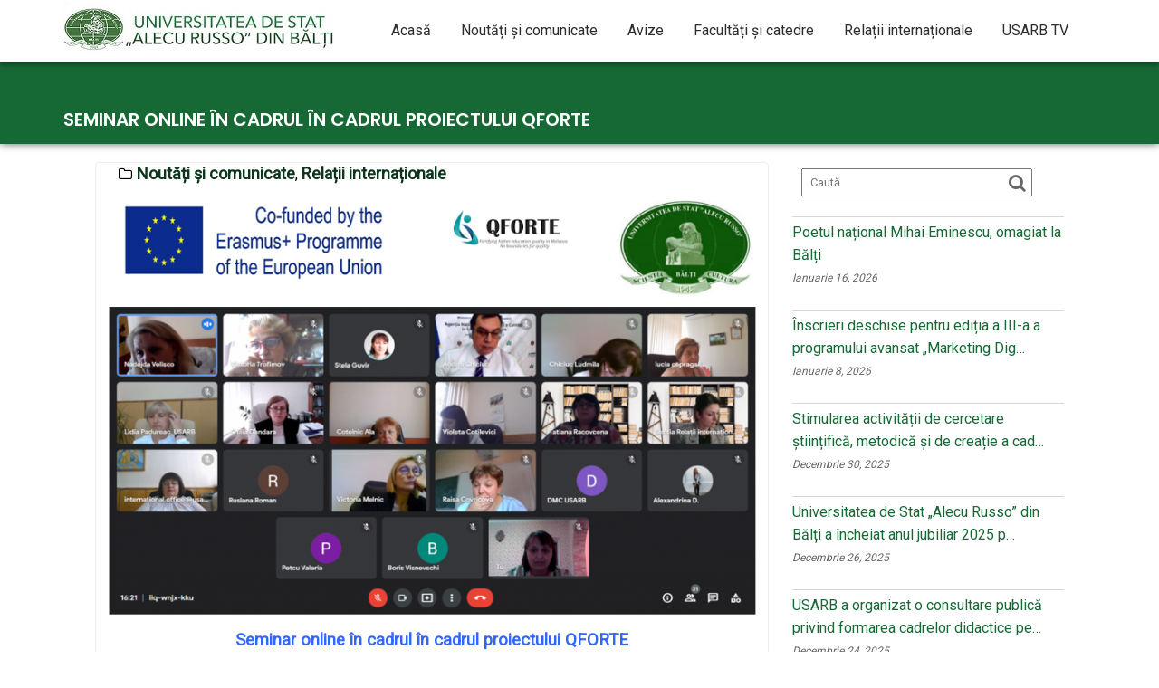

--- FILE ---
content_type: text/html; charset=UTF-8
request_url: https://media.usarb.md/2022/05/25/seminar-online-in-cadrul-in-cadrul-proiectului-qforte/
body_size: 15360
content:
<!DOCTYPE html><html lang="ro-RO">	<head>

		        <meta charset="UTF-8">
        <meta name="viewport" content="width=device-width, initial-scale=1">
        <link rel="profile" href="//gmpg.org/xfn/11">
        <link rel="pingback" href="https://media.usarb.md/xmlrpc.php">
        <title>Seminar online în cadrul în cadrul proiectului QFORTE &#8211; media.usarb</title>
    <style>
        #wpadminbar #wp-admin-bar-vtrts_free_top_button .ab-icon:before {
            content: "\f185";
            color: #1DAE22;
            top: 3px;
        }
    </style>
    <meta name='robots' content='max-image-preview:large' />
<link rel='dns-prefetch' href='//static.addtoany.com' />
<link rel='dns-prefetch' href='//fonts.googleapis.com' />
<link rel='dns-prefetch' href='//maxcdn.bootstrapcdn.com' />
<link rel='dns-prefetch' href='//s.w.org' />
<link rel="alternate" type="application/rss+xml" title="media.usarb &raquo; Flux" href="https://media.usarb.md/feed/" />
<link rel="alternate" type="application/rss+xml" title="media.usarb &raquo; Flux comentarii" href="https://media.usarb.md/comments/feed/" />
<script type="text/javascript">
window._wpemojiSettings = {"baseUrl":"https:\/\/s.w.org\/images\/core\/emoji\/13.1.0\/72x72\/","ext":".png","svgUrl":"https:\/\/s.w.org\/images\/core\/emoji\/13.1.0\/svg\/","svgExt":".svg","source":{"concatemoji":"https:\/\/media.usarb.md\/wp-includes\/js\/wp-emoji-release.min.js?ver=5.9.12"}};
/*! This file is auto-generated */
!function(e,a,t){var n,r,o,i=a.createElement("canvas"),p=i.getContext&&i.getContext("2d");function s(e,t){var a=String.fromCharCode;p.clearRect(0,0,i.width,i.height),p.fillText(a.apply(this,e),0,0);e=i.toDataURL();return p.clearRect(0,0,i.width,i.height),p.fillText(a.apply(this,t),0,0),e===i.toDataURL()}function c(e){var t=a.createElement("script");t.src=e,t.defer=t.type="text/javascript",a.getElementsByTagName("head")[0].appendChild(t)}for(o=Array("flag","emoji"),t.supports={everything:!0,everythingExceptFlag:!0},r=0;r<o.length;r++)t.supports[o[r]]=function(e){if(!p||!p.fillText)return!1;switch(p.textBaseline="top",p.font="600 32px Arial",e){case"flag":return s([127987,65039,8205,9895,65039],[127987,65039,8203,9895,65039])?!1:!s([55356,56826,55356,56819],[55356,56826,8203,55356,56819])&&!s([55356,57332,56128,56423,56128,56418,56128,56421,56128,56430,56128,56423,56128,56447],[55356,57332,8203,56128,56423,8203,56128,56418,8203,56128,56421,8203,56128,56430,8203,56128,56423,8203,56128,56447]);case"emoji":return!s([10084,65039,8205,55357,56613],[10084,65039,8203,55357,56613])}return!1}(o[r]),t.supports.everything=t.supports.everything&&t.supports[o[r]],"flag"!==o[r]&&(t.supports.everythingExceptFlag=t.supports.everythingExceptFlag&&t.supports[o[r]]);t.supports.everythingExceptFlag=t.supports.everythingExceptFlag&&!t.supports.flag,t.DOMReady=!1,t.readyCallback=function(){t.DOMReady=!0},t.supports.everything||(n=function(){t.readyCallback()},a.addEventListener?(a.addEventListener("DOMContentLoaded",n,!1),e.addEventListener("load",n,!1)):(e.attachEvent("onload",n),a.attachEvent("onreadystatechange",function(){"complete"===a.readyState&&t.readyCallback()})),(n=t.source||{}).concatemoji?c(n.concatemoji):n.wpemoji&&n.twemoji&&(c(n.twemoji),c(n.wpemoji)))}(window,document,window._wpemojiSettings);
</script>
<style type="text/css">
img.wp-smiley,
img.emoji {
	display: inline !important;
	border: none !important;
	box-shadow: none !important;
	height: 1em !important;
	width: 1em !important;
	margin: 0 0.07em !important;
	vertical-align: -0.1em !important;
	background: none !important;
	padding: 0 !important;
}
</style>
	<link rel='stylesheet' id='jquery.prettyphoto-css'  href='https://media.usarb.md/wp-content/plugins/wp-video-lightbox/css/prettyPhoto.css?ver=5.9.12' type='text/css' media='all' />
<link rel='stylesheet' id='video-lightbox-css'  href='https://media.usarb.md/wp-content/plugins/wp-video-lightbox/wp-video-lightbox.css?ver=5.9.12' type='text/css' media='all' />
<link rel='stylesheet' id='wp-block-library-css'  href='https://media.usarb.md/wp-includes/css/dist/block-library/style.min.css?ver=5.9.12' type='text/css' media='all' />
<style id='wp-block-library-theme-inline-css' type='text/css'>
.wp-block-audio figcaption{color:#555;font-size:13px;text-align:center}.is-dark-theme .wp-block-audio figcaption{color:hsla(0,0%,100%,.65)}.wp-block-code>code{font-family:Menlo,Consolas,monaco,monospace;color:#1e1e1e;padding:.8em 1em;border:1px solid #ddd;border-radius:4px}.wp-block-embed figcaption{color:#555;font-size:13px;text-align:center}.is-dark-theme .wp-block-embed figcaption{color:hsla(0,0%,100%,.65)}.blocks-gallery-caption{color:#555;font-size:13px;text-align:center}.is-dark-theme .blocks-gallery-caption{color:hsla(0,0%,100%,.65)}.wp-block-image figcaption{color:#555;font-size:13px;text-align:center}.is-dark-theme .wp-block-image figcaption{color:hsla(0,0%,100%,.65)}.wp-block-pullquote{border-top:4px solid;border-bottom:4px solid;margin-bottom:1.75em;color:currentColor}.wp-block-pullquote__citation,.wp-block-pullquote cite,.wp-block-pullquote footer{color:currentColor;text-transform:uppercase;font-size:.8125em;font-style:normal}.wp-block-quote{border-left:.25em solid;margin:0 0 1.75em;padding-left:1em}.wp-block-quote cite,.wp-block-quote footer{color:currentColor;font-size:.8125em;position:relative;font-style:normal}.wp-block-quote.has-text-align-right{border-left:none;border-right:.25em solid;padding-left:0;padding-right:1em}.wp-block-quote.has-text-align-center{border:none;padding-left:0}.wp-block-quote.is-large,.wp-block-quote.is-style-large,.wp-block-quote.is-style-plain{border:none}.wp-block-search .wp-block-search__label{font-weight:700}.wp-block-group:where(.has-background){padding:1.25em 2.375em}.wp-block-separator{border:none;border-bottom:2px solid;margin-left:auto;margin-right:auto;opacity:.4}.wp-block-separator:not(.is-style-wide):not(.is-style-dots){width:100px}.wp-block-separator.has-background:not(.is-style-dots){border-bottom:none;height:1px}.wp-block-separator.has-background:not(.is-style-wide):not(.is-style-dots){height:2px}.wp-block-table thead{border-bottom:3px solid}.wp-block-table tfoot{border-top:3px solid}.wp-block-table td,.wp-block-table th{padding:.5em;border:1px solid;word-break:normal}.wp-block-table figcaption{color:#555;font-size:13px;text-align:center}.is-dark-theme .wp-block-table figcaption{color:hsla(0,0%,100%,.65)}.wp-block-video figcaption{color:#555;font-size:13px;text-align:center}.is-dark-theme .wp-block-video figcaption{color:hsla(0,0%,100%,.65)}.wp-block-template-part.has-background{padding:1.25em 2.375em;margin-top:0;margin-bottom:0}
</style>
<link rel='stylesheet' id='awsm-ead-public-css'  href='https://media.usarb.md/wp-content/plugins/embed-any-document/css/embed-public.min.css?ver=2.7.1' type='text/css' media='all' />
<link rel='stylesheet' id='embedpress_blocks-cgb-style-css-css'  href='https://media.usarb.md/wp-content/plugins/embedpress/Gutenberg/dist/blocks.style.build.css?ver=1649143664' type='text/css' media='all' />
<style id='global-styles-inline-css' type='text/css'>
body{--wp--preset--color--black: #000000;--wp--preset--color--cyan-bluish-gray: #abb8c3;--wp--preset--color--white: #ffffff;--wp--preset--color--pale-pink: #f78da7;--wp--preset--color--vivid-red: #cf2e2e;--wp--preset--color--luminous-vivid-orange: #ff6900;--wp--preset--color--luminous-vivid-amber: #fcb900;--wp--preset--color--light-green-cyan: #7bdcb5;--wp--preset--color--vivid-green-cyan: #00d084;--wp--preset--color--pale-cyan-blue: #8ed1fc;--wp--preset--color--vivid-cyan-blue: #0693e3;--wp--preset--color--vivid-purple: #9b51e0;--wp--preset--gradient--vivid-cyan-blue-to-vivid-purple: linear-gradient(135deg,rgba(6,147,227,1) 0%,rgb(155,81,224) 100%);--wp--preset--gradient--light-green-cyan-to-vivid-green-cyan: linear-gradient(135deg,rgb(122,220,180) 0%,rgb(0,208,130) 100%);--wp--preset--gradient--luminous-vivid-amber-to-luminous-vivid-orange: linear-gradient(135deg,rgba(252,185,0,1) 0%,rgba(255,105,0,1) 100%);--wp--preset--gradient--luminous-vivid-orange-to-vivid-red: linear-gradient(135deg,rgba(255,105,0,1) 0%,rgb(207,46,46) 100%);--wp--preset--gradient--very-light-gray-to-cyan-bluish-gray: linear-gradient(135deg,rgb(238,238,238) 0%,rgb(169,184,195) 100%);--wp--preset--gradient--cool-to-warm-spectrum: linear-gradient(135deg,rgb(74,234,220) 0%,rgb(151,120,209) 20%,rgb(207,42,186) 40%,rgb(238,44,130) 60%,rgb(251,105,98) 80%,rgb(254,248,76) 100%);--wp--preset--gradient--blush-light-purple: linear-gradient(135deg,rgb(255,206,236) 0%,rgb(152,150,240) 100%);--wp--preset--gradient--blush-bordeaux: linear-gradient(135deg,rgb(254,205,165) 0%,rgb(254,45,45) 50%,rgb(107,0,62) 100%);--wp--preset--gradient--luminous-dusk: linear-gradient(135deg,rgb(255,203,112) 0%,rgb(199,81,192) 50%,rgb(65,88,208) 100%);--wp--preset--gradient--pale-ocean: linear-gradient(135deg,rgb(255,245,203) 0%,rgb(182,227,212) 50%,rgb(51,167,181) 100%);--wp--preset--gradient--electric-grass: linear-gradient(135deg,rgb(202,248,128) 0%,rgb(113,206,126) 100%);--wp--preset--gradient--midnight: linear-gradient(135deg,rgb(2,3,129) 0%,rgb(40,116,252) 100%);--wp--preset--duotone--dark-grayscale: url('#wp-duotone-dark-grayscale');--wp--preset--duotone--grayscale: url('#wp-duotone-grayscale');--wp--preset--duotone--purple-yellow: url('#wp-duotone-purple-yellow');--wp--preset--duotone--blue-red: url('#wp-duotone-blue-red');--wp--preset--duotone--midnight: url('#wp-duotone-midnight');--wp--preset--duotone--magenta-yellow: url('#wp-duotone-magenta-yellow');--wp--preset--duotone--purple-green: url('#wp-duotone-purple-green');--wp--preset--duotone--blue-orange: url('#wp-duotone-blue-orange');--wp--preset--font-size--small: 13px;--wp--preset--font-size--medium: 20px;--wp--preset--font-size--large: 36px;--wp--preset--font-size--x-large: 42px;}.has-black-color{color: var(--wp--preset--color--black) !important;}.has-cyan-bluish-gray-color{color: var(--wp--preset--color--cyan-bluish-gray) !important;}.has-white-color{color: var(--wp--preset--color--white) !important;}.has-pale-pink-color{color: var(--wp--preset--color--pale-pink) !important;}.has-vivid-red-color{color: var(--wp--preset--color--vivid-red) !important;}.has-luminous-vivid-orange-color{color: var(--wp--preset--color--luminous-vivid-orange) !important;}.has-luminous-vivid-amber-color{color: var(--wp--preset--color--luminous-vivid-amber) !important;}.has-light-green-cyan-color{color: var(--wp--preset--color--light-green-cyan) !important;}.has-vivid-green-cyan-color{color: var(--wp--preset--color--vivid-green-cyan) !important;}.has-pale-cyan-blue-color{color: var(--wp--preset--color--pale-cyan-blue) !important;}.has-vivid-cyan-blue-color{color: var(--wp--preset--color--vivid-cyan-blue) !important;}.has-vivid-purple-color{color: var(--wp--preset--color--vivid-purple) !important;}.has-black-background-color{background-color: var(--wp--preset--color--black) !important;}.has-cyan-bluish-gray-background-color{background-color: var(--wp--preset--color--cyan-bluish-gray) !important;}.has-white-background-color{background-color: var(--wp--preset--color--white) !important;}.has-pale-pink-background-color{background-color: var(--wp--preset--color--pale-pink) !important;}.has-vivid-red-background-color{background-color: var(--wp--preset--color--vivid-red) !important;}.has-luminous-vivid-orange-background-color{background-color: var(--wp--preset--color--luminous-vivid-orange) !important;}.has-luminous-vivid-amber-background-color{background-color: var(--wp--preset--color--luminous-vivid-amber) !important;}.has-light-green-cyan-background-color{background-color: var(--wp--preset--color--light-green-cyan) !important;}.has-vivid-green-cyan-background-color{background-color: var(--wp--preset--color--vivid-green-cyan) !important;}.has-pale-cyan-blue-background-color{background-color: var(--wp--preset--color--pale-cyan-blue) !important;}.has-vivid-cyan-blue-background-color{background-color: var(--wp--preset--color--vivid-cyan-blue) !important;}.has-vivid-purple-background-color{background-color: var(--wp--preset--color--vivid-purple) !important;}.has-black-border-color{border-color: var(--wp--preset--color--black) !important;}.has-cyan-bluish-gray-border-color{border-color: var(--wp--preset--color--cyan-bluish-gray) !important;}.has-white-border-color{border-color: var(--wp--preset--color--white) !important;}.has-pale-pink-border-color{border-color: var(--wp--preset--color--pale-pink) !important;}.has-vivid-red-border-color{border-color: var(--wp--preset--color--vivid-red) !important;}.has-luminous-vivid-orange-border-color{border-color: var(--wp--preset--color--luminous-vivid-orange) !important;}.has-luminous-vivid-amber-border-color{border-color: var(--wp--preset--color--luminous-vivid-amber) !important;}.has-light-green-cyan-border-color{border-color: var(--wp--preset--color--light-green-cyan) !important;}.has-vivid-green-cyan-border-color{border-color: var(--wp--preset--color--vivid-green-cyan) !important;}.has-pale-cyan-blue-border-color{border-color: var(--wp--preset--color--pale-cyan-blue) !important;}.has-vivid-cyan-blue-border-color{border-color: var(--wp--preset--color--vivid-cyan-blue) !important;}.has-vivid-purple-border-color{border-color: var(--wp--preset--color--vivid-purple) !important;}.has-vivid-cyan-blue-to-vivid-purple-gradient-background{background: var(--wp--preset--gradient--vivid-cyan-blue-to-vivid-purple) !important;}.has-light-green-cyan-to-vivid-green-cyan-gradient-background{background: var(--wp--preset--gradient--light-green-cyan-to-vivid-green-cyan) !important;}.has-luminous-vivid-amber-to-luminous-vivid-orange-gradient-background{background: var(--wp--preset--gradient--luminous-vivid-amber-to-luminous-vivid-orange) !important;}.has-luminous-vivid-orange-to-vivid-red-gradient-background{background: var(--wp--preset--gradient--luminous-vivid-orange-to-vivid-red) !important;}.has-very-light-gray-to-cyan-bluish-gray-gradient-background{background: var(--wp--preset--gradient--very-light-gray-to-cyan-bluish-gray) !important;}.has-cool-to-warm-spectrum-gradient-background{background: var(--wp--preset--gradient--cool-to-warm-spectrum) !important;}.has-blush-light-purple-gradient-background{background: var(--wp--preset--gradient--blush-light-purple) !important;}.has-blush-bordeaux-gradient-background{background: var(--wp--preset--gradient--blush-bordeaux) !important;}.has-luminous-dusk-gradient-background{background: var(--wp--preset--gradient--luminous-dusk) !important;}.has-pale-ocean-gradient-background{background: var(--wp--preset--gradient--pale-ocean) !important;}.has-electric-grass-gradient-background{background: var(--wp--preset--gradient--electric-grass) !important;}.has-midnight-gradient-background{background: var(--wp--preset--gradient--midnight) !important;}.has-small-font-size{font-size: var(--wp--preset--font-size--small) !important;}.has-medium-font-size{font-size: var(--wp--preset--font-size--medium) !important;}.has-large-font-size{font-size: var(--wp--preset--font-size--large) !important;}.has-x-large-font-size{font-size: var(--wp--preset--font-size--x-large) !important;}
</style>
<link rel='stylesheet' id='download-attachments-frontend-css'  href='https://media.usarb.md/wp-content/plugins/download-attachments/css/frontend.css?ver=5.9.12' type='text/css' media='all' />
<link rel='stylesheet' id='embedpress-css'  href='https://media.usarb.md/wp-content/plugins/embedpress/assets/css/embedpress.css?ver=5.9.12' type='text/css' media='all' />
<link rel='stylesheet' id='Rich_Web_Video_Slider-css'  href='https://media.usarb.md/wp-content/plugins/slider-video/Style/Rich-Web-Video-Slider-Widget.css?ver=5.9.12' type='text/css' media='all' />
<link rel='stylesheet' id='fontawesomeSl-css-css'  href='https://media.usarb.md/wp-content/plugins/slider-video/Style/richwebicons.css?ver=5.9.12' type='text/css' media='all' />
<link rel='stylesheet' id='education-base-googleapis-css'  href='//fonts.googleapis.com/css?family=Poppins:400,300,500,600' type='text/css' media='all' />
<link rel='stylesheet' id='bootstrap-css'  href='https://media.usarb.md/wp-content/themes/education-base/assets/library/bootstrap/css/bootstrap.min.css?ver=3.3.6' type='text/css' media='all' />
<link rel='stylesheet' id='font-awesome-css'  href='//maxcdn.bootstrapcdn.com/font-awesome/4.3.0/css/font-awesome.min.css?ver=5.9.12' type='text/css' media='all' />
<link rel='stylesheet' id='jquery-owl-css'  href='https://media.usarb.md/wp-content/themes/education-base/assets/library/owl-carousel/owl.carousel.css?ver=1.3.3' type='text/css' media='all' />
<link rel='stylesheet' id='magnific-popup-css'  href='https://media.usarb.md/wp-content/themes/education-base/assets/library/magnific-popup/magnific-popup.css?ver=1.1.0' type='text/css' media='all' />
<link rel='stylesheet' id='education-base-style-css'  href='https://media.usarb.md/wp-content/themes/education-base/style.css?ver=1.4.4' type='text/css' media='all' />
<style id='education-base-style-inline-css' type='text/css'>

             .init-animate {
                visibility: visible !important;
             }
             
              .inner-main-title {
                background-image:url('');
                background-repeat:no-repeat;
                background-size:cover;
                background-attachment:fixed;
                background-position: center; 
                height: 100px;
            }
            .top-header,
            article.post .entry-header .year,
            .wpcf7-form input.wpcf7-submit ::before ,
            .btn-primary::before {
                background-color: #002858;
            }
            .site-footer{
                background-color: #002858;
            }
            .copy-right{
                background-color: #002858;
            }
            a:hover,
            a:active,
            a:focus,
            .widget li a:hover,
            .posted-on a:hover,
            .author.vcard a:hover,
            .cat-links a:hover,
            .comments-link a:hover,
            .edit-link a:hover,
            .tags-links a:hover,
            .byline a:hover,
            .main-navigation .acme-normal-page .current_page_item a,
            .main-navigation .acme-normal-page .current-menu-item a,
            .main-navigation .active a,
            .main-navigation .navbar-nav >li a:hover,
            .team-item h3 a:hover,
            .news-notice-content .news-content a:hover,
            .circle .fa{
                color: #808ca0;
            }
            .navbar .navbar-toggle:hover,
            .main-navigation .current_page_ancestor > a:before,
            .comment-form .form-submit input,
            .btn-primary,
            .line > span,
            .wpcf7-form input.wpcf7-submit,
            .wpcf7-form input.wpcf7-submit:hover,
            .owl-buttons > div i:hover,
            article.post .entry-header,
            .sm-up-container,
            .read-more,
            .testimonial-content,
            .round-icon,
            .round-icon:hover{
                background-color: #808ca0;
                color:#fff;
            }
            .blog article.sticky,
            .top-header .read-more,
            .circle{
                border: 2px solid #808ca0;
            }
</style>
<link rel='stylesheet' id='education_base-block-front-styles-css'  href='https://media.usarb.md/wp-content/themes/education-base/acmethemes/gutenberg/gutenberg-front.css?ver=1.0' type='text/css' media='all' />
<link rel='stylesheet' id='recent-posts-widget-with-thumbnails-public-style-css'  href='https://media.usarb.md/wp-content/plugins/recent-posts-widget-with-thumbnails/public.css?ver=7.1.1' type='text/css' media='all' />
<link rel='stylesheet' id='tablepress-default-css'  href='https://media.usarb.md/wp-content/plugins/tablepress/css/default.min.css?ver=1.14' type='text/css' media='all' />
<link rel='stylesheet' id='dashicons-css'  href='https://media.usarb.md/wp-includes/css/dashicons.min.css?ver=5.9.12' type='text/css' media='all' />
<link rel='stylesheet' id='addtoany-css'  href='https://media.usarb.md/wp-content/plugins/add-to-any/addtoany.min.css?ver=1.16' type='text/css' media='all' />
<style id='addtoany-inline-css' type='text/css'>
@media screen and (min-width:981px){
.a2a_floating_style.a2a_default_style{display:none;}
}
</style>

<script>
if (document.location.protocol != "https:") {
    document.location = document.URL.replace(/^http:/i, "https:");
}
</script>
<!--n2css--><script type='text/javascript' src='https://media.usarb.md/wp-includes/js/jquery/jquery.min.js?ver=3.6.0' id='jquery-core-js'></script>
<script type='text/javascript' src='https://media.usarb.md/wp-includes/js/jquery/jquery-migrate.min.js?ver=3.3.2' id='jquery-migrate-js'></script>
<script type='text/javascript' src='https://media.usarb.md/wp-content/plugins/wp-video-lightbox/js/jquery.prettyPhoto.js?ver=3.1.6' id='jquery.prettyphoto-js'></script>
<script type='text/javascript' id='video-lightbox-js-extra'>
/* <![CDATA[ */
var vlpp_vars = {"prettyPhoto_rel":"wp-video-lightbox","animation_speed":"fast","slideshow":"5000","autoplay_slideshow":"false","opacity":"0.80","show_title":"true","allow_resize":"true","allow_expand":"true","default_width":"640","default_height":"480","counter_separator_label":"\/","theme":"pp_default","horizontal_padding":"20","hideflash":"false","wmode":"opaque","autoplay":"false","modal":"false","deeplinking":"false","overlay_gallery":"true","overlay_gallery_max":"30","keyboard_shortcuts":"true","ie6_fallback":"true"};
/* ]]> */
</script>
<script type='text/javascript' src='https://media.usarb.md/wp-content/plugins/wp-video-lightbox/js/video-lightbox.js?ver=3.1.6' id='video-lightbox-js'></script>
<script type='text/javascript' id='ahc_front_js-js-extra'>
/* <![CDATA[ */
var ahc_ajax_front = {"ajax_url":"https:\/\/media.usarb.md\/wp-admin\/admin-ajax.php","page_id":"13091","page_title":"Seminar online \u00een cadrul \u00een cadrul proiectului QFORTE","post_type":"post"};
/* ]]> */
</script>
<script type='text/javascript' src='https://media.usarb.md/wp-content/plugins/visitors-traffic-real-time-statistics/js/front.js?ver=5.9.12' id='ahc_front_js-js'></script>
<script type='text/javascript' id='addtoany-core-js-before'>
window.a2a_config=window.a2a_config||{};a2a_config.callbacks=[];a2a_config.overlays=[];a2a_config.templates={};a2a_localize = {
	Share: "Partajează",
	Save: "Salvează",
	Subscribe: "Abonare",
	Email: "Email",
	Bookmark: "Pune un semn de carte",
	ShowAll: "Arată tot",
	ShowLess: "Arată mai puțin",
	FindServices: "găseşte serviciu/i",
	FindAnyServiceToAddTo: "găseşte instantaneu orice serviciu de adăugat la",
	PoweredBy: "Propulsat de",
	ShareViaEmail: "Partajat via email",
	SubscribeViaEmail: "Abonare via email",
	BookmarkInYourBrowser: "pune semn în browserul tău",
	BookmarkInstructions: "Apasă Ctrl+D sau \u2318+D pentru a pune un semn de carte paginii",
	AddToYourFavorites: "adaugă la pagini favorite",
	SendFromWebOrProgram: "Trimis de la orice adresă de email sau program de email",
	EmailProgram: "Program de email",
	More: "Mai mult&#8230;",
	ThanksForSharing: "Thanks for sharing!",
	ThanksForFollowing: "Thanks for following!"
};
</script>
<script type='text/javascript' async src='https://static.addtoany.com/menu/page.js' id='addtoany-core-js'></script>
<script type='text/javascript' async src='https://media.usarb.md/wp-content/plugins/add-to-any/addtoany.min.js?ver=1.1' id='addtoany-jquery-js'></script>
<script type='text/javascript' src='https://media.usarb.md/wp-content/plugins/embedpress/assets/js/pdfobject.min.js?ver=3.3.6' id='embedpress-pdfobject-js'></script>
<script type='text/javascript' src='https://media.usarb.md/wp-content/plugins/flowpaper-lite-pdf-flipbook/assets/lity/lity.min.js' id='lity-js-js'></script>
<script type='text/javascript' src='https://media.usarb.md/wp-includes/js/jquery/ui/core.min.js?ver=1.13.1' id='jquery-ui-core-js'></script>
<script type='text/javascript' id='Rich_Web_Video_Slider-js-extra'>
/* <![CDATA[ */
var object = {"ajaxurl":"https:\/\/media.usarb.md\/wp-admin\/admin-ajax.php"};
/* ]]> */
</script>
<script type='text/javascript' src='https://media.usarb.md/wp-content/plugins/slider-video/Scripts/Rich-Web-Video-Slider-Widget.js?ver=5.9.12' id='Rich_Web_Video_Slider-js'></script>
<!--[if lt IE 9]>
<script type='text/javascript' src='https://media.usarb.md/wp-content/themes/education-base/assets/library/html5shiv/html5shiv.min.js?ver=3.7.3' id='html5-js'></script>
<![endif]-->
<!--[if lt IE 9]>
<script type='text/javascript' src='https://media.usarb.md/wp-content/themes/education-base/assets/library/respond/respond.min.js?ver=1.1.2' id='respond-js'></script>
<![endif]-->
<link rel="https://api.w.org/" href="https://media.usarb.md/wp-json/" /><link rel="alternate" type="application/json" href="https://media.usarb.md/wp-json/wp/v2/posts/13091" /><link rel="EditURI" type="application/rsd+xml" title="RSD" href="https://media.usarb.md/xmlrpc.php?rsd" />
<link rel="wlwmanifest" type="application/wlwmanifest+xml" href="https://media.usarb.md/wp-includes/wlwmanifest.xml" /> 
<meta name="generator" content="WordPress 5.9.12" />
<link rel="canonical" href="https://media.usarb.md/2022/05/25/seminar-online-in-cadrul-in-cadrul-proiectului-qforte/" />
<link rel='shortlink' href='https://media.usarb.md/?p=13091' />
<link rel="alternate" type="application/json+oembed" href="https://media.usarb.md/wp-json/oembed/1.0/embed?url=https%3A%2F%2Fmedia.usarb.md%2F2022%2F05%2F25%2Fseminar-online-in-cadrul-in-cadrul-proiectului-qforte%2F" />
<link rel="alternate" type="text/xml+oembed" href="https://media.usarb.md/wp-json/oembed/1.0/embed?url=https%3A%2F%2Fmedia.usarb.md%2F2022%2F05%2F25%2Fseminar-online-in-cadrul-in-cadrul-proiectului-qforte%2F&#038;format=xml" />
<script>
            WP_VIDEO_LIGHTBOX_VERSION="1.9.4";
            WP_VID_LIGHTBOX_URL="https://media.usarb.md/wp-content/plugins/wp-video-lightbox";
                        function wpvl_paramReplace(name, string, value) {
                // Find the param with regex
                // Grab the first character in the returned string (should be ? or &)
                // Replace our href string with our new value, passing on the name and delimeter

                var re = new RegExp("[\?&]" + name + "=([^&#]*)");
                var matches = re.exec(string);
                var newString;

                if (matches === null) {
                    // if there are no params, append the parameter
                    newString = string + '?' + name + '=' + value;
                } else {
                    var delimeter = matches[0].charAt(0);
                    newString = string.replace(re, delimeter + name + "=" + value);
                }
                return newString;
            }
            </script><link rel="icon" href="https://media.usarb.md/wp-content/uploads/2018/01/cropped-Logo-1-32x32.png" sizes="32x32" />
<link rel="icon" href="https://media.usarb.md/wp-content/uploads/2018/01/cropped-Logo-1-192x192.png" sizes="192x192" />
<link rel="apple-touch-icon" href="https://media.usarb.md/wp-content/uploads/2018/01/cropped-Logo-1-180x180.png" />
<meta name="msapplication-TileImage" content="https://media.usarb.md/wp-content/uploads/2018/01/cropped-Logo-1-270x270.png" />
		<style type="text/css" id="wp-custom-css">
			@import url('https://fonts.googleapis.com/css?family=Roboto');
*{
	font-family: 'Roboto';
}
#pg-w5a5df26fb91d8-1{
	display:none;
}
#content{
	margin-top:0 !important;
	padding-top:0!important;
max-width:1100px!important;
	width:100%!important;
	border:none;

	
}

.site-content {
	margin-top:0 !important;
	padding-top:0!important;
	
}
#primary{
	margin:0!important;
	padding:0!important;
}
#post-279{
	margin-bottom:0!important;
	padding-bottom:0!important;
}
#pg-279-0{ margin:0;}
#pg-279-1{ margin:0;}
.entry-title{
	font-size:20px!important;
	width:88%;
}
.entry-content,.site-content{
	border:none; 
	padding-top:0!important;

}
.rpwwt-post-title{
	font-size:25px;
	color:#166935;
}
.rpwwt-post-title:hover{
	
	color:#204b30;
}

.author{
	display:none;
	
}


.author.vcard a {
    display: none;
}


#content h3.widget-title{
	font-size:16px;
	display:block;
	border:solid 1px ;
	padding:2px;
}
.inner-main-title{
	background:#166935;
	
	
}
blockquote{
	margin-left:70px;
	border-left: solid 1px;
	font-style:italic;
	color:black;
}
.entry-content{
	color:black;
	font-size:16px;
	font-family:sherif;

}
.rpwwt-post-date{
	text-transform:capitalize;
	font-style:italic;
	
}
.more{
	text-align:right;
	display:block;
	margin-right:6%;
	background:#2D2D2D ;
	color:white;
	padding-right:20px;
}
.more:hover{
	color:white;
	background:#166935;
}
.slideshowlink{
	display:none;
}



	.post-thumb{
	display:block;
}
.btn-primary{
	font-size:20px;
	background:#166935;
}
.menu-item a{
	font-size:16px;
}
	.a2a_floating_style{
			display:none;
		}
.text-right .site-info{
	display:none;
}
.navbar{
	padding-bottom:8px;
	padding-top:2px;
}
.attachment-full{
			width:100%!important;
			padding-left:0;
		}
.content-wrapper .entry-header{
			display:none;
		
}

@media screen and (min-device-width: 481px) and (max-device-width: 768px) { 
    /* STYLES HERE */

		.rpwwt-post-title{
		float:none;
		display:block;
		position:inherit;
		width:100%;
			
	}
		
		
.attachment-full{
			width:90%!important;
			padding-left:5%;
		}
		.n2-ow{
		display:none!important;
	}
		
}

@media screen and (max-width:600px){
	.inner-main-title header{
			padding-top:20px!important;
			

		}
	.n2-ss-slide{
		display:none;
	}
	.attachment-full{
			width:100%!important;
			padding-left:0;
		}
}
.container li a{
	COLOR:#2D2D2D!important;
	FONT-SIZE:16PX!important;
	height:80px;
}

	/*media pentru pagina principala*/

@media (min-width: 723px) and (max-width: 1116px) and (orientation: landscape) {
  
  .optiuni a{ 
	display: block;
	float:left;
	width:48%!important;
	height:240px;

	margin-top:6px;
		margin-bottom:6px;
 }
	
 .optiuni img{
	 max-width:1000px;
	width:100%!important;
	height:240px;
	
	margin-top:6px;
}


.op{
	padding-top:95px;
	
	font-size: 35px;
	color:white;
	
	width:48.5%!important;
	height:240px;

	margin-top:6px;
	position: absolute;
	background: rgba(black,0.5) ;
	transition: 1s;
}
	.third{
		
		margin-top:6.5px!important;
	}
  
}

/* 
  ##Device = Low Resolution Tablets, Mobiles (Landscape)
  ##Screen = B/w 481px to 767px
*/

@media (min-width: 320px) and (max-width: 722px) {
  
  .optiuni a{ 
	display: block;
	float:none;
	width:100%!important;
	height:240px;
	margin-left:0!important;

	margin-top:6px;
		margin-bottom:6px;
 }
	
 .optiuni img{
	width:98.5%!important;
	height:240px;
	margin-left:0!important;
	margin-top:6px;
}


.op{
	padding-top:95px;
	margin-left:0!important;
	font-size: 35px;
	color:white;
	
	width:100%!important;
	height:240px;

	margin-top:6px;
	position: absolute;
	background: rgba(black,0.5) ;
	transition: 1s;
}
	.third{
		margin-left:0!important;
		margin-top:6.5px!important;
	}
  
}
.inner-main-title{
	height:90px;
	margin-bottom:20px;
	padding-top:10px!important;
	/*Mai jos bordura de la titlu*/
	
	
	-webkit-box-shadow: 0px -1px 10px 0.1px rgba(0,0,0,0.75);
-moz-box-shadow: 0px -1px 10px 0.1px rgba(0,0,0,0.75);
box-shadow: 0px -1px 10px 0.1px rgba(0,0,0,0.75);
	/*---Sfirsit */
	background: #166935;
	color:white!important;

	

}
h1.entry-title{
	margin-top:10px!important;
	color: white;
}
.page-title{
	color: white!important;
}
#recent-posts-widget-with-thumbnails-2 .rpwwt-post-title{
	font-size:16px;
}
#rpwwt-recent-posts-widget-with-thumbnails-2{
	margin-top:15px;
}

#comments {
	display:none;
}

.crp_related {
		Display:none;
}
#navbar{
	transition:3s!important;
	/* umbra navigare*/
	-webkit-box-shadow: 0px 3px 5px 0px rgba(0,0,0,0.32);
-moz-box-shadow: 0px 3px 5px 0px rgba(0,0,0,0.32);
box-shadow: 0px 3px 5px 0px rgba(0,0,0,0.32);
}
.title-block_1{
	color:white!important;
	padding-left:4px!important;
}
.entry-title a{
	text-transform:none;
}
#primary-menu {
	margin-top:11px;
}
#primary-menu li a{
	padding-top:11px;
	padding-bottom:25px;
	height:40px;
	
}
#primary-menu li a:hover, .current_page_item, li.current_page_item a, li.current-menu-item,li.current-menu-item a{

	
	color:white!important;
		background: #166935; 
}
#pg-w5a5df26fb91d8-0{
		margin:4.5px!important;
}
.content-wrapper .entry-title a  , .entry-content a:not(.btn) {
	color:#0d351c;
}
.entry-title a:hover{
	transform:rotatex(3deg)!important;
	
	
}
.bottom{
	display:none;
}
.copy-right{
	background: #166935;  
	font-size:16px;
}
.cat-links a{font-size:18px;
font-weight:bold;
}
.text{
	-webkit-text-fill-color: white !important;
}
.rpwwt-post-title {
    font-size: 25px;
    color: #166935;
}

.top-header, article.post .entry-header .year, .wpcf7-form input.wpcf7-submit ::before, .btn-primary::before {
    background-color: #166935;
}

		</style>
		
	</head>
<body class="post-template-default single single-post postid-13091 single-format-standard wp-custom-logo right-sidebar at-sticky-header group-blog">

        <div class="site" id="page">
                <a class="skip-link screen-reader-text" href="#content">Skip to content</a>
        <div class='education-base-main-header-wrapper'>        <div class="navbar at-navbar  education-base-sticky" id="navbar" role="navigation">
            <div class="container">
                <div class="navbar-header">
                    <button type="button" class="navbar-toggle" data-toggle="collapse" data-target=".navbar-collapse"><i class="fa fa-bars"></i></button>
                    <a href="https://media.usarb.md/" class="custom-logo-link" rel="home"><img width="300" height="59" src="https://media.usarb.md/wp-content/uploads/2025/04/aa-1-1.jpg" class="custom-logo" alt="media.usarb" /></a>                </div>
                <div class="main-navigation navbar-collapse collapse">
                    <div class="menu-upcoming-events-container"><ul id="primary-menu" class="nav navbar-nav navbar-right acme-normal-page"><li id="menu-item-24485" class="menu-item menu-item-type-custom menu-item-object-custom menu-item-home menu-item-24485"><a href="https://media.usarb.md/">Acasă</a></li>
<li id="menu-item-1727" class="menu-item menu-item-type-custom menu-item-object-custom menu-item-1727"><a href="https://media.usarb.md/category/noutati-si-comunicate/">Noutăți și comunicate</a></li>
<li id="menu-item-1728" class="menu-item menu-item-type-custom menu-item-object-custom menu-item-1728"><a href="https://media.usarb.md/category/avize/">Avize</a></li>
<li id="menu-item-1915" class="menu-item menu-item-type-taxonomy menu-item-object-category menu-item-1915"><a href="https://media.usarb.md/category/facultati-si-catedre/">Facultăți și catedre</a></li>
<li id="menu-item-1914" class="menu-item menu-item-type-taxonomy menu-item-object-category current-post-ancestor current-menu-parent current-post-parent menu-item-1914"><a href="https://media.usarb.md/category/relatii-internationale/">Relații internaționale</a></li>
<li id="menu-item-1700" class="menu-item menu-item-type-post_type menu-item-object-page menu-item-1700"><a href="https://media.usarb.md/usarb-tv/">USARB TV</a></li>
</ul></div>                </div>
                <!--/.nav-collapse -->
            </div>
        </div>
        </div><div class="wrapper inner-main-title">
	<div class="container">
		<header class="entry-header init-animate slideInUp1">
			<h1 class="entry-title">Seminar online în cadrul în cadrul proiectului QFORTE</h1>					</header><!-- .entry-header -->
	</div>
</div>
<div id="content" class="site-content container clearfix">
		<div id="primary" class="content-area">
		<main id="main" class="site-main" role="main">
		<article id="post-13091" class="init-animate slideInUp1 post-13091 post type-post status-publish format-standard hentry category-noutati-si-comunicate category-relatii-internationale">
	<div class="content-wrapper">
				<header class="entry-header no-image">
			<div class="entry-meta">
				<span class="day-month">
					<span class="day">
						25					</span>
					<span class="month">
						mai					</span>
				</span>
				<span class="year">
					2022				</span>

			</div><!-- .entry-meta -->
		</header><!-- .entry-header -->
		<div class="entry-content">
			<footer class="entry-footer">
				<span class="author vcard"><a class="url fn n" href="https://media.usarb.md/author/mediadmin/"><i class="fa fa-user"></i>mediadmin</a></span><span class="cat-links"><i class="fa fa-folder-o"></i><a href="https://media.usarb.md/category/noutati-si-comunicate/" rel="category tag">Noutăți și comunicate</a>, <a href="https://media.usarb.md/category/relatii-internationale/" rel="category tag">Relații internaționale</a></span>			</footer><!-- .entry-footer -->
			<p style="text-align: center;"><img class="aligncenter wp-image-13092 size-full" src="https://media.usarb.md/wp-content/uploads/2022/07/2022-07-31-21_51_26-Window.png" alt="" width="797" height="519" srcset="https://media.usarb.md/wp-content/uploads/2022/07/2022-07-31-21_51_26-Window.png 797w, https://media.usarb.md/wp-content/uploads/2022/07/2022-07-31-21_51_26-Window-500x326.png 500w, https://media.usarb.md/wp-content/uploads/2022/07/2022-07-31-21_51_26-Window-768x500.png 768w, https://media.usarb.md/wp-content/uploads/2022/07/2022-07-31-21_51_26-Window-560x365.png 560w" sizes="(max-width: 797px) 100vw, 797px" /></p>
<p style="text-align: center;"><span style="font-family: helvetica, arial, sans-serif; font-size: 14pt; color: #3366ff;"><strong>Seminar online în cadrul </strong><strong>în cadrul</strong> <strong>proiectului QFORTE</strong></span></p>
<p><span style="font-family: helvetica, arial, sans-serif; font-size: 12pt;">În data de 25 mai 2022, Universitatea de Stat din Moldova a organizat seminarul în cadrul proiectului <em>Erasmus+ Enhancement of Quality Assurance in Higher Education System in Moldova- QFORTE, număr de referință: 617490-EPP-1-2020-1-MD-EPPKA2-CBHE-SP</em><strong>,</strong> care a avut drept scop prezentarea proiectelor de strategii de asigurare a calității instituționale. Evenimentul a fost organizat în format online de Universitatea de Stat din Moldova, instituția coordonatoare în cadrul proiectului,&nbsp; la care au participat universitățile partenere din RM, reprezentate de către prorectorii pentru activitate didactică, educație și calitate, prorectori pentru relații internaționale și cercetare, șefi ai departamentelor instituționale de management al calității și ANACEC, parte a proiectului QFORTE: Universitatea de Stat din Moldova (USM), Academia de Studii Economice din Moldova (ASEM), Universitatea de Stat&nbsp;„Alecu Russo”&nbsp;din Bălți (USARB), Universitatea de Stat&nbsp;„Bogdan Petriceicu Hasdeu<em>”</em>&nbsp;din Cahul (US Cahul),&nbsp;Universitatea de Stat din Comrat (US Comrat),&nbsp;Academia de Muzică, Teatru și Arte Plastice (AMTAP),&nbsp;Universitatea de Studii Politice și Economice Europene (USPEE).</span></p>
<p><span style="font-family: helvetica, arial, sans-serif; font-size: 12pt;">Mesajul de salut şi agenda evenimentului au fost prezentate de managerul de proiect, doamna dr.,&nbsp;Nadejda Velişco.</span></p>
<p><span style="font-family: helvetica, arial, sans-serif; font-size: 12pt;">În context, proiectele strategiilor instituționale de asigurare a calității au fost prezentate de către prorectorii pentru activitate didactică/educație, realizându-se, astfel, un schimb de experiență și bune practici. Toți partenerii au fost de acord că, în ciuda faptului că au fost identificate numeroase reglementări instituționale privind asigurarea calității, există o lipsă evidentă a unui document strategic instituțional, care să acopere toate nivelurile unei instituții, cu indicatori de performanță și planuri de acțiune detaliate.</span></p>
<p><span style="font-family: helvetica, arial, sans-serif; font-size: 12pt;">Strategiile de asigurare a calității sunt elaborate în baza unei structuri unice: introducere (importanța și deciziile care au condus la elaborarea strategiei, cât și perioada propusă pentru implementare), analiza situației (prezentarea retrospective problemelor din domeniul asigurării calității), obiective, riscuri interne și externe în realizarea obiectivelor, direcții prioritare (descrierea activităților planificate pentru atingerea obiectivelor propuse), impactul pe termen lung al acestor acțiuni, proceduri de raportare, indicatori de monitorizare și evaluare prin care se determină nivelul de realizare a obiectivelor.</span></p>
<p><span style="font-family: helvetica, arial, sans-serif; font-size: 12pt;">Un subiect aparte a ținut de riscurile legate de implementarea strategiilor instituționale. S-a menționat faptul că anticiparea riscurilor este de o importanță majoră pentru dezvoltarea strategică instituțională, iar măsurile necesare pentru a diminua efectele riscurilor sunt o prioritate în cadrul activităților proiectului.</span></p>
<p><span style="font-family: helvetica, arial, sans-serif; font-size: 12pt;">În partea a doua a ședinței, Andrei Chiciuc, președintele ANACEC, a anunțat despre ofertele Agențiilor de Asigurare a Calității în scopul acreditării instituționale. S-a menționat faptul că, șase agenții care și-au exprimat interesul pentru propunerea QFORTE. În urma analizei propunerilor, toți partenerii au fost de acord că <em>Agenția Română de Asigurare a Calitâții în Învățământul Superior</em> (ARACIS) este cea mai potrivită din perspectiva cost-eficienței, lipsei barierelor lingvistice și a bunei cunoașteri și expertize a sistemului educațional din Republica Moldova.&nbsp;</span></p>
<p><span style="font-family: helvetica, arial, sans-serif; font-size: 12pt;">Universitatea de Stat „Alecu Russo” din Bălţi a fost reprezentată la eveniment de către Lidia Pădureac, prim prorector pentru activitatea didactică, Valentina Prițcan, prorector pentru activitatea ştiinţifică şi relaţii internaţionale, coordonator &nbsp;instituțional al proiectului QFORTE, Diana Stratuța, metodist, DMC.</span></p>
<p><span style="font-family: helvetica, arial, sans-serif; font-size: 12pt;">Proiectul are drept scop consolidarea sistemelor de asigurare a calității interne și promovarea unei culturi de dezvoltare și asigurare a calității în universitățile din Republica Moldova și este implementat în perioada 15.11.2020 – 14.11.2023 se urmărește realizarea următoarelor obiective:</span></p>
<ul>
<li><span style="font-family: helvetica, arial, sans-serif; font-size: 12pt;">Promovarea și consolidarea culturii Asigurării Calității în Moldova și construirea consensului național al actorilor-cheie cu privire la problemele de dezvoltare ale învățământului superior în Republica Moldova;</span></li>
<li><span style="font-family: helvetica, arial, sans-serif; font-size: 12pt;">Dezvoltarea și promovarea unui cadru legislativ național și stimularea schimbărilor de reglementare privind asigurarea calității în instituțiile de învățământ superior din Moldova;</span></li>
<li><span style="font-family: helvetica, arial, sans-serif; font-size: 12pt;">Îmbunătățirea managementului asigurării calității instituțiilor de învățământ superior din Moldova prin acreditare instituțională internațională;</span></li>
<li><span style="font-family: helvetica, arial, sans-serif; font-size: 12pt;">Consolidarea capacităților instituționale ale universităților din Moldova pentru implementarea eficientă și eficace a reformei asigurării calității.</span></li>
</ul>
<p><span style="font-family: helvetica, arial, sans-serif; font-size: 12pt;">În cadrul proiectului, USARB este partener, USM are rolul de instituție coordonatoare.</span></p>
<p><span style="font-family: helvetica, arial, sans-serif; font-size: 12pt;">Mai multe detalii despre proiectul QFORTE, găsiți pe site-ul oficial al proiectului: <a href="https://l.facebook.com/l.php?u=https%3A%2F%2Fqforte.usm.md%2F%3Ffbclid%3DIwAR3DvZeGHtR__7WO9nrseBrBZMR6zh745dhELvMtxaign_zdyB8PDvvKNiY&amp;h=AT0bGEtTpYOP2wImuOz5meAHmfD52-FBgP5HP9egf4yfjqUXQ1BpA2itzFBrB-9VEumnoAJQNrosnheqOF_hNz-zwP8iky_o_FDI5OTiV0s4bpZGkSbSBBQZJkEG2pKJMUfj&amp;__tn__=-UK-R&amp;c%5b0%5d=AT0ZI-YllkfEEBvGPOX4M0rXhW_iKq3_KOabm3_q-Vq3DmezHMv94iYJnsl4H35CigzfoVkpu7urCoWVauJohVg-X11Tx50clcFuhjRX3DoTucERsGuCIjCnsLnWIcZmYYTVhI6ygyaSWprSSWD6RcEuOKUsWhQ5ksqpRygH-ugYKmk">https://qforte.usm.md/</a>&nbsp; și pe pagina USARB a proiectului QFORTE: <a href="https://usarb.md/qforte/">https://usarb.md/qforte/</a></span></p>
<p>&nbsp;</p>





<div class="addtoany_share_save_container addtoany_content addtoany_content_bottom"><div class="addtoany_header">Distribuie acest articol</div><div class="a2a_kit a2a_kit_size_32 addtoany_list" data-a2a-url="https://media.usarb.md/2022/05/25/seminar-online-in-cadrul-in-cadrul-proiectului-qforte/" data-a2a-title="Seminar online în cadrul în cadrul proiectului QFORTE"><a class="a2a_button_facebook" href="https://www.addtoany.com/add_to/facebook?linkurl=https%3A%2F%2Fmedia.usarb.md%2F2022%2F05%2F25%2Fseminar-online-in-cadrul-in-cadrul-proiectului-qforte%2F&amp;linkname=Seminar%20online%20%C3%AEn%20cadrul%20%C3%AEn%20cadrul%20proiectului%20QFORTE" title="Facebook" rel="nofollow noopener" target="_blank"></a><a class="a2a_button_vk" href="https://www.addtoany.com/add_to/vk?linkurl=https%3A%2F%2Fmedia.usarb.md%2F2022%2F05%2F25%2Fseminar-online-in-cadrul-in-cadrul-proiectului-qforte%2F&amp;linkname=Seminar%20online%20%C3%AEn%20cadrul%20%C3%AEn%20cadrul%20proiectului%20QFORTE" title="VK" rel="nofollow noopener" target="_blank"></a><a class="a2a_button_odnoklassniki" href="https://www.addtoany.com/add_to/odnoklassniki?linkurl=https%3A%2F%2Fmedia.usarb.md%2F2022%2F05%2F25%2Fseminar-online-in-cadrul-in-cadrul-proiectului-qforte%2F&amp;linkname=Seminar%20online%20%C3%AEn%20cadrul%20%C3%AEn%20cadrul%20proiectului%20QFORTE" title="Odnoklassniki" rel="nofollow noopener" target="_blank"></a><a class="a2a_button_twitter" href="https://www.addtoany.com/add_to/twitter?linkurl=https%3A%2F%2Fmedia.usarb.md%2F2022%2F05%2F25%2Fseminar-online-in-cadrul-in-cadrul-proiectului-qforte%2F&amp;linkname=Seminar%20online%20%C3%AEn%20cadrul%20%C3%AEn%20cadrul%20proiectului%20QFORTE" title="Twitter" rel="nofollow noopener" target="_blank"></a><a class="a2a_button_email" href="https://www.addtoany.com/add_to/email?linkurl=https%3A%2F%2Fmedia.usarb.md%2F2022%2F05%2F25%2Fseminar-online-in-cadrul-in-cadrul-proiectului-qforte%2F&amp;linkname=Seminar%20online%20%C3%AEn%20cadrul%20%C3%AEn%20cadrul%20proiectului%20QFORTE" title="Email" rel="nofollow noopener" target="_blank"></a></div></div>		</div><!-- .entry-content -->
	</div>
</article><!-- #post-## -->
	<nav class="navigation post-navigation" aria-label="Articole">
		<h2 class="screen-reader-text">Navigare în articole</h2>
		<div class="nav-links"><div class="nav-previous"><a href="https://media.usarb.md/2022/05/25/stagii-de-practica-in-institutiile-publice-centrale-ale-republicii-moldova/" rel="prev">Stagii de practică în institutiile publice centrale ale Republicii Moldova</a></div><div class="nav-next"><a href="https://media.usarb.md/2022/05/26/activitati-dedicate-zilelor-europei-in-usarb-festivalul-de-film-si-cultura-europeana/" rel="next">Activități dedicate Zilelor Europei în USARB! Festivalul de Film şi Cultură Europeană!</a></div></div>
	</nav>		</main><!-- #main -->
	</div><!-- #primary -->
        <div id="secondary-right" class="at-fixed-width widget-area sidebar secondary-sidebar" role="complementary">
        <div id="sidebar-section-top" class="widget-area sidebar clearfix">
			<section id="search-5" class="widget widget_search"><div class="search-block">
    <form action="https://media.usarb.md" class="searchform" id="searchform" method="get" role="search">
        <div>
            <label for="menu-search" class="screen-reader-text"></label>
                        <input type="text"  placeholder="Caută"  class="menu-search" id="menu-search" name="s" value="">
            <button class="searchsubmit fa fa-search" type="submit" id="searchsubmit"></button>
        </div>
    </form>
</div></section><section id="recent-posts-widget-with-thumbnails-2" class="widget recent-posts-widget-with-thumbnails">
<div id="rpwwt-recent-posts-widget-with-thumbnails-2" class="rpwwt-widget">
	<ul>
		<li><a href="https://media.usarb.md/2026/01/16/poetul-national-mihai-eminescu-omagiat-la-balti/" target="_blank"><span class="rpwwt-post-title">Poetul național Mihai Eminescu, omagiat la Bălți</span></a><div class="rpwwt-post-date">ianuarie 16, 2026</div></li>
		<li><a href="https://media.usarb.md/2026/01/08/inscrieri-deschise-pentru-editia-a-iii-a-a-programului-avansat-marketing-digital/" target="_blank"><span class="rpwwt-post-title">Înscrieri deschise pentru ediția a III-a a programului avansat „Marketing Dig&hellip;</span></a><div class="rpwwt-post-date">ianuarie 8, 2026</div></li>
		<li><a href="https://media.usarb.md/2025/12/30/stimularea-activitatii-de-cercetare-stiintifica-metodica-si-de-creatie-a-cadrelor-didactice-si-stiintifico-didactice-ale-usarb/" target="_blank"><span class="rpwwt-post-title">Stimularea activității de cercetare științifică, metodică și de creație a cad&hellip;</span></a><div class="rpwwt-post-date">decembrie 30, 2025</div></li>
		<li><a href="https://media.usarb.md/2025/12/26/universitatea-de-stat-alecu-russo-din-balti-a-incheiat-anul-jubiliar-2025-prin-sedinta-festiva-a-senatului-si-concertul-traditional-de-anul-nou/" target="_blank"><span class="rpwwt-post-title">Universitatea de Stat „Alecu Russo” din Bălți a încheiat anul jubiliar 2025 p&hellip;</span></a><div class="rpwwt-post-date">decembrie 26, 2025</div></li>
		<li><a href="https://media.usarb.md/2025/12/24/usarb-a-organizat-o-consultare-publica-privind-formarea-cadrelor-didactice-pentru-dezvoltare-durabila-2027-2035/" target="_blank"><span class="rpwwt-post-title">USARB a organizat o consultare publică privind formarea cadrelor didactice pe&hellip;</span></a><div class="rpwwt-post-date">decembrie 24, 2025</div></li>
		<li><a href="https://media.usarb.md/2025/12/22/gala-asusarb-excelenta-si-implicarea-studenteasca-celebrata-la-usarb/" target="_blank"><span class="rpwwt-post-title">GALA ASUSARB – excelența și implicarea studențească, celebrată la USARB</span></a><div class="rpwwt-post-date">decembrie 22, 2025</div></li>
		<li><a href="https://media.usarb.md/2025/12/22/concertului-traditional-de-anul-nou/" target="_blank"><span class="rpwwt-post-title">Concert Tradițional de Anul Nou</span></a><div class="rpwwt-post-date">decembrie 22, 2025</div></li>
		<li><a href="https://media.usarb.md/2025/12/22/gala-cercetatorilor-2025/" target="_blank"><span class="rpwwt-post-title">Gala Cercetătorilor 2025</span></a><div class="rpwwt-post-date">decembrie 22, 2025</div></li>
		<li><a href="https://media.usarb.md/2025/12/19/activitati-desfasurate-in-cadrul-cursului-etica-si-integritatea-academica-la-usarb/" target="_blank"><span class="rpwwt-post-title"> Activități desfășurate în cadrul cursului „Etica și Integritatea Academică” &hellip;</span></a><div class="rpwwt-post-date">decembrie 19, 2025</div></li>
		<li><a href="https://media.usarb.md/2025/12/19/competente-curriculum-si-inovare-pentru-economia-circulara-si-educatia-energetica-in-contextul-integrarii-europene-a-republicii-moldova/" target="_blank"><span class="rpwwt-post-title">Competențe, curriculum și inovare pentru economia circulară și educația energ&hellip;</span></a><div class="rpwwt-post-date">decembrie 19, 2025</div></li>
		<li><a href="https://media.usarb.md/2025/12/19/colocviul-stiintific-semestrial-al-scolii-doctorale-filologie-editia-a-xv-a/" target="_blank"><span class="rpwwt-post-title">Colocviul științific semestrial al ȘCOLII DOCTORALE FILOLOGIE, ediția a XV-a</span></a><div class="rpwwt-post-date">decembrie 19, 2025</div></li>
		<li><a href="https://media.usarb.md/2025/12/18/trei-studente-usarb-beneficiare-ale-bursei-bancare-pentru-inovatie-financiara-oferita-de-moldindconbank/" target="_blank"><span class="rpwwt-post-title">Trei studente USARB – beneficiare ale Bursei bancare pentru inovație financia&hellip;</span></a><div class="rpwwt-post-date">decembrie 18, 2025</div></li>
		<li><a href="https://media.usarb.md/2025/12/18/trainingul-managementul-timpului-si-dezvoltarea-lucrului-in-echipa-un-pas-important-spre-eficienta-si-colaborare/" target="_blank"><span class="rpwwt-post-title">Trainingul „Managementul timpului și Dezvoltarea lucrului în echipă” – un pas&hellip;</span></a><div class="rpwwt-post-date">decembrie 18, 2025</div></li>
		<li><a href="https://media.usarb.md/2025/12/17/procesul-de-alegeri-repetate-a-unui-membru-in-senatul-usarb/" target="_blank"><span class="rpwwt-post-title">Procesul de alegeri repetate a unui membru în Senatul USARB</span></a><div class="rpwwt-post-date">decembrie 17, 2025</div></li>
		<li><a href="https://media.usarb.md/2025/12/16/etica-si-integritatea-academica/" target="_blank"><span class="rpwwt-post-title">Continuarea activitățilorîn cadrul cursului „Etica și Integritatea Academică”</span></a><div class="rpwwt-post-date">decembrie 16, 2025</div></li>
		<li><a href="https://media.usarb.md/2025/12/15/studentii-usarb-in-vizita-de-studiu-la-universitatea-alexandru-ioan-cuza-din-iasi/" target="_blank"><span class="rpwwt-post-title">Studenții USARB în vizită de studiu la Universitatea „Alexandru Ioan Cuza” di&hellip;</span></a><div class="rpwwt-post-date">decembrie 15, 2025</div></li>
		<li><a href="https://media.usarb.md/2025/12/15/vrei-sa-ti-imbunatatesti-abilitatile-de-organizare-si-colaborare/" target="_blank"><span class="rpwwt-post-title"> Vrei să-ți îmbunătățești abilitățile de organizare și colaborare?</span></a><div class="rpwwt-post-date">decembrie 15, 2025</div></li>
		<li><a href="https://media.usarb.md/2025/12/15/sondaj-monitorizarea-angajabilitatii-si-a-traseului-profesional-al-absolventilor-usarb/" target="_blank"><span class="rpwwt-post-title">Sondaj Monitorizarea angajabilității și a traseului profesional al absolvenți&hellip;</span></a><div class="rpwwt-post-date">decembrie 15, 2025</div></li>
		<li><a href="https://media.usarb.md/2025/12/14/dialog-academic-si-cooperare-institutionala-in-cadrul-proiectului-fredi/" target="_blank"><span class="rpwwt-post-title"> Dialog academic și cooperare instituțională în cadrul proiectului FREDI</span></a><div class="rpwwt-post-date">decembrie 14, 2025</div></li>
		<li><a href="https://media.usarb.md/2025/12/14/convergenta-europeana-in-educatia-online-reuniunea-consortiului-proiectului-media-la-berlin/" target="_blank"><span class="rpwwt-post-title">Convergență europeană în educația online: reuniunea consorțiului proiectului &hellip;</span></a><div class="rpwwt-post-date">decembrie 14, 2025</div></li>
	</ul>
</div><!-- .rpwwt-widget -->
</section>        </div>
    </div>
</div><!-- #content -->
        <div class="clearfix"></div>
        <footer class="site-footer">
                            <div class="container">
                    <div class="bottom">
                        <div id="footer-top">
                            <div class="footer-columns at-fixed-width">
                                                                    <div class="footer-sidebar col-sm-3 init-animate slideInUp1">
                                        <aside id="a2a_follow_widget-3" class="widget widget_a2a_follow_widget"><div class="a2a_kit a2a_kit_size_32 a2a_follow addtoany_list"></div></aside>                                    </div>
                                                            </div>
                        </div><!-- #foter-top -->
                    </div><!-- bottom-->
                </div>
                <div class="clearfix"></div>
                            <div class="copy-right">
                <div class='container'>
                    <div class="row">
                        <div class="col-sm-4 init-animate fadeInDown">
                                                    </div>
                        <div class="col-sm-4 init-animate fadeInDown">
                                                            <p class="text-center">
                                    © Universitatea de Stat "A. Russo" din Bălți. Toate drepturile rezervate.                                </p>
                                                    </div>
                        <div class="col-sm-4 init-animate fadeInDown">
                            <div class="footer-copyright border text-right">
                                <div class="site-info">
                                    Education Base by <a href="http://www.acmethemes.com/" rel="designer">Acme Themes</a>                                </div><!-- .site-info -->
                            </div>
                        </div>
                    </div>
                </div>
                <a href="#page" class="sm-up-container"><i class="fa fa-angle-up sm-up"></i></a>
            </div>
        </footer>
            </div><!-- #page -->
    <div class="a2a_kit a2a_kit_size_32 a2a_floating_style a2a_default_style" style="bottom:0px;left:0px;background-color:transparent"><a class="a2a_button_facebook" href="https://www.addtoany.com/add_to/facebook?linkurl=https%3A%2F%2Fmedia.usarb.md%2F2022%2F05%2F25%2Fseminar-online-in-cadrul-in-cadrul-proiectului-qforte%2F&amp;linkname=Seminar%20online%20%C3%AEn%20cadrul%20%C3%AEn%20cadrul%20proiectului%20QFORTE" title="Facebook" rel="nofollow noopener" target="_blank"></a><a class="a2a_button_vk" href="https://www.addtoany.com/add_to/vk?linkurl=https%3A%2F%2Fmedia.usarb.md%2F2022%2F05%2F25%2Fseminar-online-in-cadrul-in-cadrul-proiectului-qforte%2F&amp;linkname=Seminar%20online%20%C3%AEn%20cadrul%20%C3%AEn%20cadrul%20proiectului%20QFORTE" title="VK" rel="nofollow noopener" target="_blank"></a><a class="a2a_button_odnoklassniki" href="https://www.addtoany.com/add_to/odnoklassniki?linkurl=https%3A%2F%2Fmedia.usarb.md%2F2022%2F05%2F25%2Fseminar-online-in-cadrul-in-cadrul-proiectului-qforte%2F&amp;linkname=Seminar%20online%20%C3%AEn%20cadrul%20%C3%AEn%20cadrul%20proiectului%20QFORTE" title="Odnoklassniki" rel="nofollow noopener" target="_blank"></a><a class="a2a_button_twitter" href="https://www.addtoany.com/add_to/twitter?linkurl=https%3A%2F%2Fmedia.usarb.md%2F2022%2F05%2F25%2Fseminar-online-in-cadrul-in-cadrul-proiectului-qforte%2F&amp;linkname=Seminar%20online%20%C3%AEn%20cadrul%20%C3%AEn%20cadrul%20proiectului%20QFORTE" title="Twitter" rel="nofollow noopener" target="_blank"></a><a class="a2a_button_email" href="https://www.addtoany.com/add_to/email?linkurl=https%3A%2F%2Fmedia.usarb.md%2F2022%2F05%2F25%2Fseminar-online-in-cadrul-in-cadrul-proiectului-qforte%2F&amp;linkname=Seminar%20online%20%C3%AEn%20cadrul%20%C3%AEn%20cadrul%20proiectului%20QFORTE" title="Email" rel="nofollow noopener" target="_blank"></a></div><script type='text/javascript' src='https://media.usarb.md/wp-content/plugins/embed-any-document/js/pdfobject.min.js?ver=2.7.1' id='awsm-ead-pdf-object-js'></script>
<script type='text/javascript' id='awsm-ead-public-js-extra'>
/* <![CDATA[ */
var eadPublic = [];
/* ]]> */
</script>
<script type='text/javascript' src='https://media.usarb.md/wp-content/plugins/embed-any-document/js/embed-public.min.js?ver=2.7.1' id='awsm-ead-public-js'></script>
<script type='text/javascript' src='https://media.usarb.md/wp-content/plugins/embedpress/assets/js/front.js?ver=3.3.6' id='embedpress-front-js'></script>
<script type='text/javascript' src='https://media.usarb.md/wp-content/plugins/gallery-by-supsystic/src/GridGallery/Colorbox/jquery-colorbox/jquery.colorbox.js?ver=1.15.4' id='jquery.colorbox.js-js'></script>
<script type='text/javascript' src='https://media.usarb.md/wp-content/plugins/gallery-by-supsystic/src/GridGallery/Colorbox/jquery-colorbox/i18n/jquery.colorbox-ro.js?ver=1.15.4' id='jquery.colorbox-ro.js-js'></script>
<script type='text/javascript' src='https://media.usarb.md/wp-content/themes/education-base/acmethemes/core/js/skip-link-focus-fix.js?ver=20130115' id='education-base-skip-link-focus-fix-js'></script>
<script type='text/javascript' src='https://media.usarb.md/wp-content/themes/education-base/assets/library/bootstrap/js/bootstrap.min.js?ver=3.3.6' id='bootstrap-js'></script>
<script type='text/javascript' src='https://media.usarb.md/wp-content/themes/education-base/assets/library/owl-carousel/owl.carousel.min.js?ver=1.3.3' id='jquery-owl-js'></script>
<script type='text/javascript' src='https://media.usarb.md/wp-includes/js/imagesloaded.min.js?ver=4.1.4' id='imagesloaded-js'></script>
<script type='text/javascript' src='https://media.usarb.md/wp-includes/js/masonry.min.js?ver=4.2.2' id='masonry-js'></script>
<script type='text/javascript' src='https://media.usarb.md/wp-content/themes/education-base/assets/library/magnific-popup/jquery.magnific-popup.min.js?ver=1.1.0' id='magnific-popup-js-js'></script>
<script type='text/javascript' src='https://media.usarb.md/wp-content/themes/education-base/assets/js/education-base-custom.js?ver=1.4.6' id='education-base-custom-js'></script>
</body>
</html>

--- FILE ---
content_type: text/css
request_url: https://media.usarb.md/wp-content/themes/education-base/style.css?ver=1.4.4
body_size: 9156
content:

html {
	font-family: sans-serif;
	box-sizing: border-box;
	-webkit-text-size-adjust: 100%;
}
body{
	margin : 0;
	-ms-word-wrap: break-word;
	word-wrap: break-word;
}
article,
aside,
details,
figcaption,
figure,
footer,
header,
hgroup,
main,
nav,
section,
summary{
	display : block
}
audio,
canvas,
progress,
video{
	display : inline-block;
	vertical-align : baseline
}
audio:not([controls]){
	display : none;
	height : 0
}

[hidden],template{
	display : none
}
a{
	background : transparent;
	color:#aaa ;
}
a:hover,
a:active,
a:focus {
	outline: 0;
	background : transparent;
	text-decoration: none;
}
abbr[title]{
	border-bottom : 1px dotted
}
b,
strong {
	font-weight: bold;
}
dfn{
	font-style : italic
}
mark,
ins{
	color: #2d2d2d;
}
small{
	font-size : 80%
}
sub,
sup{
	font-size : 75%;
	line-height : 0;
	position : relative;
	vertical-align : baseline;
}
sup{
	top : -0.5em
}
sub{
	bottom : -0.25em
}
img{
	border : 0;
	max-width : 100%;
	height : auto;
}
svg:not(:root){
	overflow : hidden
}
hr{
	-moz-box-sizing : content-box;
	box-sizing : content-box;
	height : 0;
}
pre{
	overflow:auto;
}
code,
kbd,
pre,
samp{
	font-family : monospace, monospace;
	font-size : 1em;
}
button,
input,
optgroup,
select,
textarea {
	color: inherit;
	font: inherit;
	margin: 0;
	font-size: 16px;
	font-size: 1.5rem;
	line-height: 1.5;
}

button {
	overflow: visible;
}
button,
select {
	text-transform: none;
}
select {
	background: #ffffff;
	border: 1px solid #cccccc;
	max-width: 100%;
	padding: 8px 15px;
}
button,
html input[type="button"],
input[type="reset"],
input[type="submit"]{
	-webkit-appearance : button;
	cursor : pointer;
}
button[disabled],
html input[disabled]{
	cursor : default
}
button::-moz-focus-inner,
input::-moz-focus-inner{
	border : 0;
	padding : 0
}
input{
	line-height:normal;
	max-width: 100%;
	padding: 7px;
}
input[type="checkbox"],
input[type="radio"] {
	box-sizing: border-box;
	padding: 0;
}
input[type="number"]::-webkit-inner-spin-button,
input[type="number"]::-webkit-outer-spin-button {
	height: auto;
}
input[type="search"]{
	-webkit-appearance:textfield;
	-moz-box-sizing:content-box;
	-webkit-box-sizing:content-box;
	box-sizing:content-box
}
input[type="search"]::-webkit-search-cancel-button,
input[type="search"]::-webkit-search-decoration{
	-webkit-appearance:none
}
fieldset{
	border:1px solid #c0c0c0;
	margin:0 2px;
	padding:0.35em 0.625em 0.75em
}
legend{
	border:0;padding:0
}
textarea{
	overflow:auto
}
optgroup{
	font-weight:bold
}
table{
	border-collapse:collapse;
	border-spacing:0;
	margin: 0 0 1.5em;
	width: 100%;
}
td,th{
	padding:0
}

/*--------------------------------------------------------------
# Typography
--------------------------------------------------------------*/
body {
    color: #666;
    font-family: "Poppins",sans-serif;
    font-size: 12px;
    font-weight: 300;
    line-height: 24px;
    text-align: left;
}

h1,
h1 a,
h2,
h2 a,
h3,
h3 a,
h4,
h4 a,
h5,
h5 a,
h6,
h6 a {
	font-family: 'Poppins', sans-serif;
	text-transform: uppercase;
	font-weight: 500;
	color: #2d2d2d;
}

h1{
	font-size: 26px;
}
h2{
	font-size: 20px;
}
h3{
	font-size: 18px;
}
h4{
	font-size: 16px;
}
h5{
	font-size: 14px;
}
h6{
	font-size: 12px;
}
ul,
ol {
	margin: 0 0 1.5em 3em;
}
ul {
	list-style: disc;
}
ol {
	list-style: decimal;
}
dt {
	font-weight: bold;
}

dd {
	margin: 0 1.5em 1.5em;
}
blockquote:before,
blockquote:after,
q:before,
q:after {
	content: "";
}

blockquote,
q {
	quotes: "" "";
}
address {
	margin: 0 0 1.5em;
}
.entry-meta i.fa,
.entry-footer i.fa{
	margin-right: 5px;
}
/*--------------------------------------------------------------
# Navigation
--------------------------------------------------------------*/
.navbar {
	background: #fff;
	margin:0;
	padding: 15px 0;
	transition: all 0.2s ease-out 0s;
	border: 0;
	border-radius: 0;
	-webkit-box-shadow: 0px 10px 4px -10px rgba(238,238,238,0.9);
	-moz-box-shadow: 0px 10px 4px -10px rgba(238,238,238,0.9);
	box-shadow: 0px 10px 4px -10px rgba(238,238,238,0.9);
}
.navbar-brand > img {
	display: block;
	max-height: 55px;
	max-width: 310px;
}
.navbar .navbar-brand {
	margin: 0 0 0 15px;
	padding: 0;
	max-width: 40%;
}
.no-fs-clearfix {
	height: 80px;
}
.navbar .navbar-toggle {
	background-color: #2d2d2d;
	color: #ffffff;
	font-size: 22px;
	border-radius: 4px;
	margin-bottom: 3px;
	margin-top: 3px;
	outline: medium none;
	transition: all 0.2s ease-out 0s;
}
.navbar .navbar-toggle .icon-bar {
	background-color: #2d2d2d;
}
.navbar-nav > li{
	float: none;
}
.nav > li > a:focus {
	background-color: transparent;
}
/*Sticky*/
.at-sticky-header .education-base-main-header-wrapper{
	position: absolute;
	top: 0;
	z-index: 99;
	width: 100%;
}
.admin-bar.at-sticky-header .education-base-main-header-wrapper{
	top: 32px;
}
.navbar-fixed-top {
	-webkit-animation: navigationFlipIn 0.5s;
	animation: navigationFlipIn 0.5s;
	margin-top: 0!important;
	background: #fff;
}
@-webkit-keyframes navigationFlipIn {
	from {
		top: -100px;
	}
	to {
		to: 0;
	}
}
@keyframes navigationFlipIn {
	from {
		top: -100px;
	}
	to {
		top: 0;
	}
}
@media (min-width: 1024px){
	.alternative-info-menu .navbar-header {
		max-width: 25%;
	}
	.alternative-info-menu .at-beside-navbar-header {
		width: 75%;
		float: right;
	}
}
.admin-bar .navbar-fixed-top{
	top: 32px;
}
/*main-navigation*/
.main-navigation{
	float: right;
	z-index: 99;
}
.main-navigation ul {
	list-style: none;
	margin: 0;
	padding-left: 0;
}
.main-navigation li {
	display: inline-block;
	position: relative;
}
.main-navigation a {
	color: #444444;
	display: block;
	padding: 12px 16px;
	text-decoration: none;
	font-size: 16px;
	transition: all 0.5s ease 0s;
	-webkit-transition: all 0.5s ease 0s;
	-moz-transition: all 0.5s ease 0s;
	-o-transition: all 0.5s ease 0s;
	-ms-transition: all 0.5s ease 0s;

}
.main-navigation a:hover{
	background: transparent;
}

/*submenu*/
.navbar-nav > li.menu-item-has-children > a::after {
	color: #000;
	content: "\f107";
	font-family: FontAwesome;
	font-size: 14px;
	margin-left: 7px;
}
.main-navigation ul ul {
	box-shadow: 0 3px 3px rgba(0, 0, 0, 0.2);
	float: left;
	position: absolute;
	left: -999em;
	z-index: 99999;
	background: #2d2d2d;
	text-align: left;
}

.main-navigation ul ul ul {
	top: 0;
}
.main-navigation ul ul a {
	font-size: 14px;
	padding: 12px 18px;
	width: 200px;
	color: #fff;
}

.main-navigation li:hover > a {
	background: rgba(0,0,0,0);
}

.main-navigation ul li:hover > ul {
	left: auto;
}
.main-navigation ul ul li:hover > ul {
	left: 100%;
}

@media screen and (max-width: 1199px) and (min-width: 1024px){
	.main-navigation a {
		font-size: 16px;
		padding: 18px 23px;
	}
}

@media screen and (max-width: 1023px) {
	.navbar  .container > .navbar-collapse,
	.navbar  .container > .navbar-header{
		margin: 0;
	}
	.main-navigation{
		float: none;
		background: #fff;
		box-shadow: 0 0.15em 0.35em 0 rgba(0, 0, 0, 0.133);
	}
	.navbar{
		margin-bottom: 0;
	}

	.main-navigation li {
		float: none;
		display: block;
		border-top: 1px solid #999;
	}

	.main-navigation.toggled .nav-menu {
		background: none repeat scroll 0 0 #000;
	}

	.main-navigation ul ul {
		background: none repeat scroll 0 0 #000;
		display: block;
		float: none;
		position: static;
		text-align: left;
		box-shadow: none;
	}

	.main-navigation ul ul li{
		padding-left: 25px;
	}

	.main-navigation ul ul li a {
		display: block;
		width: auto;
	}
	.main-navigation ul ul a:hover {
		background: rgba(0, 0, 0, 0);
	}
	.main-navigation a {
		padding: 6px 10px;
		font-size: 12px;
	}
}

.site-main .comment-navigation,
.site-main .posts-navigation,
.site-main .post-navigation {
	margin: 0 0 1.5em;
	overflow: hidden;
}

.comment-navigation .nav-previous,
.posts-navigation .nav-previous,
.post-navigation .nav-previous {
	float: left;
	width: 50%;
}

.comment-navigation .nav-next,
.posts-navigation .nav-next,
.post-navigation .nav-next {
	float: right;
	text-align: right;
	width: 50%;
}
/*--------------------------------------------------------------
# Accessibility
--------------------------------------------------------------*/
/* Text meant only for screen readers. */
.screen-reader-text {
	clip: rect(1px, 1px, 1px, 1px);
	position: absolute !important;
	height: 1px;
	width: 1px;
	overflow: hidden;
}
.screen-reader-text:focus {
	background-color: #f1f1f1;
	border-radius: 3px;
	box-shadow: 0 0 2px 2px rgba(0, 0, 0, 0.6);
	clip: auto !important;
	display: block;
	font-size: 14px;
	font-weight: bold;
	height: auto;
	left: 5px;
	line-height: normal;
	padding: 15px 23px 14px;
	text-decoration: none;
	top: 5px;
	width: auto;
	z-index: 100000; /* Above WP toolbar. */
}
/*--------------------------------------------------------------
# Alignments
--------------------------------------------------------------*/
.alignleft {
	display: inline;
	float: left;
	margin-right: 1.5em;
}
.alignright {
	display: inline;
	float: right;
	margin-left: 1.5em;
}
.aligncenter {
	clear: both;
	display: block;
	margin-left: auto;
	margin-right: auto;
}
/*--------------------------------------------------------------
# Clearings
--------------------------------------------------------------*/
.clear{
	clear:both;
}
.clearfix:after, .clearfix:before{ display:table; content:""}
.clearfix:after{ clear:both}
.clearfix{*zoom:1} *{box-sizing:border-box; -webkit-box-sizing:border-box; -moz-box-sizing:border-box;}

/*--------------------------------------------------------------
# Widgets
--------------------------------------------------------------*/
.widget ul,
.widget ol{
	margin: 0;
	padding: 0;
}
/* Search widget. */
.widget_search .search-submit {
	display: none;
}
.widget_search{
	position: relative;
	width: 100%;
}

/*** CALENDER ***/
.calendar_wrap #wp-calendar {
	width: 100%;
}
.calendar_wrap #wp-calendar caption {
	font-size: 13px;
	font-weight: 700;
	padding: 15px 0;
	text-align: center;
	text-transform: uppercase;
}
.calendar_wrap table,
.calendar_wrap th,
.calendar_wrap td,
.calendar_wrap tr {
	border: 1px solid rgba(0, 0, 0, 0.03);
	border-collapse: collapse;
	padding: 3px;
}

.calendar_wrap #wp-calendar th,
.calendar_wrap #wp-calendar td {
	border: 1px solid rgba(0, 0, 0, 0.03);
	text-align: center;
}

.calendar_wrap th {
	background: rgba(0, 0, 0, 0.03);
	line-height: 20px;
	text-shadow: 0 1px 0 rgba(0, 0, 0, 0.05);
}
.calendar_wrap #wp-calendar #today,
.calendar_wrap #wp-calendar #today a {
	color: #ffffff;
}

/*--------------------------------------------------------------
# Content
--------------------------------------------------------------*/
.inner-main-title {
	position: relative;
	width: 100%;
	background-size: cover;
	background-color: #2D2D2D;
	overflow: hidden;
}
.inner-main-title .entry-header {
	position: absolute;
	width: 100%;
	bottom: 7%;
}
.inner-main-title .entry-title,
.inner-main-title .page-title{
	color: #ffffff;
	font-size: 28px;
	font-weight: 700;
}
/*--------------------------------------------------------------
## Posts and pages
--------------------------------------------------------------*/
article.sticky {
	display: block;
}

.hentry {
	margin: 0 0 1.5em;
}

.updated:not(.published) {
	display: none;
}

.single .byline,
.group-blog .byline {
	display: inline;
}

.page-content,
.entry-content,
.entry-summary {
	margin: 1.5em 0 0;
}

.page-links {
	clear: both;
	margin: 0 0 1.5em;
}

/*--------------------------------------------------------------
## Post Formats
--------------------------------------------------------------*/
.format-aside .entry-title,
.format-image .entry-title,
.format-video .entry-title,
.format-quote .entry-title,
.format-gallery .entry-title,
.format-status .entry-title,
.format-link .entry-title,
.format-audio .entry-title,
.format-chat .entry-title {
	font-size: 20px;
}

.blog .format-status .entry-title,
.archive .format-status .entry-title {
	display: none;
}
.blog .format-aside .entry-title,
.archive .format-aside .entry-title {
	display: none;
}

/*--------------------------------------------------------------
## Comments
--------------------------------------------------------------*/
.comment-reply-title,
.comments-title{
	border-bottom: 1px solid #d9d9d9;
	font-size: 16px;
	font-weight: 500;
	line-height: 48px;
	margin-bottom: 15px;
	position: relative;
}
.comment-form input {
	border: 1px solid #d9d9d9;
	color: #b8b8b8;
	font-size: 14px;
	padding: 10px;
}
.comment-form-author input,
.comment-form-email input{
	float:left;
	margin: 0 0 16px;
	width:77%;
}
.comment-form-author input{
	margin: 0 29px 16px 0;
}
.comment-form-url input{
	clear:both;
	width:77%;
}
.comment-form textarea{
	width:77%;
	display: block;
	border: 1px solid #d9d9d9;
	resize:none;
	font-size: 14px;
	padding: 10px;
}
.comment-form .form-submit input,
.read-more{
	color: #ffffff;
	font-size: 13px;
	font-weight: 700;
	text-align: center;
	line-height: 26px;
	padding:4px 10px;
	width:auto;
	transition:all 0.3s ease-in-out 0s;
	-webkit-transition:all 0.3s ease-in-out 0s;
	-moz-transition:all 0.3s ease-in-out 0s;
}

.comment-list{
	margin: 0 0 20px 0;
	font-size: 13px;
	list-style-type: none;
}
.comment-list li.comment{
	list-style-type: none;
	clear: both;
}
.comment-list li.comment .comment-body {
	border-bottom:1px solid #e5e5e5;
	margin: 0 0 20px;
	background-color: #fff;
	border-radius: 4px;
	box-shadow: 0 0.15em 0.35em 0 rgba(0, 0, 0, 0.133);
	padding: 30px;
	position: relative;
}
.comment-author img {
	float: left;
	margin: 0 20px 0 0;
	border-radius: 50%;
}
.comment-list .fn {
	font-size: 16px;
	font-style: normal;
	font-weight: 700;
	color: #000;
}
.comment-list .fa.fa-clock-o {
	font-size: 14px;
	margin-right: 3px;
}
.bypostauthor {
	display: none;
}
@media screen and (max-width:679px){
	.comment-form input,
	.comment-form-url input,
	.comment-form textarea{
		width: 100%;
	}
}
/*--------------------------------------------------------------
# Infinite scroll
--------------------------------------------------------------*/
/* Globally hidden elements when Infinite Scroll is supported and in use. */
.infinite-scroll .posts-navigation, /* Older / Newer Posts Navigation (always hidden) */
.infinite-scroll.neverending .site-footer { /* Theme Footer (when set to scrolling) */
	display: none;
}

/* When Infinite Scroll has reached its end we need to re-display elements that were hidden (via .neverending) before. */
.infinity-end.neverending .site-footer {
	display: block;
}

/*--------------------------------------------------------------
# Media
--------------------------------------------------------------*/
.page-content .wp-smiley,
.entry-content .wp-smiley,
.comment-content .wp-smiley {
	border: none;
	margin-bottom: 0;
	margin-top: 0;
	padding: 0;
}

/* Make sure embeds and iframes fit their containers. */
embed,
iframe,
object {
	max-width: 100%;
}

/*--------------------------------------------------------------
## Captions
--------------------------------------------------------------*/
.wp-caption {
	margin-bottom: 1.5em;
	max-width: 100%;
}
.wp-caption img[class*="wp-image-"] {
	display: block;
	margin: 0 auto;
}
.wp-caption-text {
	text-align: center;
}
.wp-caption .wp-caption-text {
	margin: 0.8075em 0;
}
/*--------------------------------------------------------------
## Galleries
--------------------------------------------------------------*/
.gallery {
	margin-bottom: 1.5em;
}
.gallery-item {
	display: inline-block;
	text-align: center;
	vertical-align: top;
	width: 100%;
	padding: 2px;
}
.gallery-columns-2 .gallery-item {
	max-width: 50%;
}
.gallery-columns-3 .gallery-item {
	max-width: 33.33%;
}
.gallery-columns-4 .gallery-item {
	max-width: 25%;
}
.gallery-columns-5 .gallery-item {
	max-width: 20%;
}
.gallery-columns-6 .gallery-item {
	max-width: 16.66%;
}
.gallery-columns-7 .gallery-item {
	max-width: 14.28%;
}
.gallery-columns-8 .gallery-item {
	max-width: 12.5%;
}
.gallery-columns-9 .gallery-item {
	max-width: 11.11%;
}
.gallery-caption {
	display: block;
}
/*------------------------------------------------------*\
    #Custom CSS
\*--------------------------------------------------------*/
/*--------------------------------------------------------------
# Top Header
--------------------------------------------------------------*/
.top-header{
	padding: 5px 0;
	color: #fff!important;
	font-size: 13px;
}
.top-header.left-curve{
	border-radius: 0 0 0 100px;
}
.top-header a,
.top-header p{
	color: #fff;
	font-size: 13px;
	display: inline-block;
}
.top-header .top-phone,
.top-header .top-email
{
	margin-right: 20px;
}
.top-header .text-left{
	padding-top: 4px;
	overflow: hidden;
}
.top-header .text-left i
{
	margin-right: 5px;
}
/*custom ticker*/
.top-header-latest-posts,
.top-header-latest-posts .bn-title,
.top-header-latest-posts .news-notice-content
{
	display: inline-block;
}
.news-notice-content .news-content{
	display: none;
}
.top-header .socials{
	margin: 0;
	display: inline-block;
}

@media only screen and (max-width: 767px) {
	.top-header .text-right,
	.top-header .text-left
	{
		text-align: center;
	}
}
/*-----------------*\
    #HEADER
\*-----------------*/
.site-title,
.site-title a{
	color: #003A6A;
	font-size: 30px;
	margin: 0;
}
.site-description,
.site-description a{
	color: #003A6A;
	margin: 0;
}
/*slider*/
.image-slider-wrapper{
	display: block;
	height: 85vh;
	position: relative;
	overflow: hidden;
}
.acme-owl-carausel{
	display: none;
}
.owl-wrapper-outer,
.image-slider-wrapper .owl-item {
	height: 85vh !important;
	left: 0;
	position: relative;
	right: 0;
	top: 0;
	width: 100%;
}
.image-slider-wrapper .item {
	height: 100% !important;
}
.image-slider-wrapper .owl-item .slider-content {
	display: none;
}
.image-slider-wrapper .owl-item.active .slider-content{
	display: block;
}
.image-slider-wrapper .banner-title {
	color: #fff;
	font-size: 50px;
	font-weight: 600;
	line-height: 1.2;
	text-transform: uppercase;
	margin-bottom: 10px;
	text-shadow: 0 1px 2px #333;
}
.image-slider-wrapper .slider-content {
	color: #fff;
	padding: 0;
	position: absolute;
	top: 50%;
	transform: translateY(-50%);
	width: 100%;
	font-size: 20px;
}
.image-slider-wrapper .slider-content p{
	text-shadow: 0 1px 1px #333;
}
.image-slider-wrapper .slider-content .btn-primary{
	margin: 10px 0;
}

.owl-buttons >div {
	position: absolute;
	top: 50%;
	z-index: 9;
	opacity: 0.7;
}

.owl-buttons >div.owl-prev {
	left: 10px;
}
.owl-buttons >div.owl-next  {
	right: 10px;
}
.owl-buttons >div i {
	background: #fff;
	border-radius: 50%;
	font-size: 36px;
	height: 50px;
	line-height: 50px;
	width: 50px;
	text-align: center;
}
.owl-buttons >div i:hover {
	color: #fff;
}
.slider-content .container {
	width: 85%;
}
/*Image slider Responsive*/
.image-slider-wrapper.responsive-img img{
	width: 100%;
}
.image-slider-wrapper.responsive-img,
.image-slider-wrapper.responsive-img .owl-wrapper-outer,
.image-slider-wrapper.responsive-img .owl-item{
	height: auto!important;
}

/*extra small device*/
@media (max-width: 1230px) {
	.image-slider-wrapper .owl-buttons >div{
		display: block;
	}
	.image-slider-wrapper .banner-title {
		font-size: 32px;
	}
}
@media screen and (max-width:679px){
	.image-slider-wrapper .slider-content .image-slider-caption{
		display: none;
	}
	.image-slider-wrapper .banner-title {
		font-size: 24px;
	}
}
/*button style*/
.at-btn-wrap {
	text-align: center;
}
.btn {
	border-radius: 4px;
	font-size: 13px;
	padding: 6px 12px;
}
.at-btn-wrap .btn,
.slider-content .btn
{
	font-size: 16px;
	padding: 10px 18px;
}
.read-more{
	color: #ffffff;
	border-radius: 4px;
	font-size: 13px;
	font-weight: 700;
	text-align: center;
	line-height: 26px;
	padding:4px 10px;
	width:auto;
	transition:all 0.3s ease-in-out 0s;
	-webkit-transition:all 0.3s ease-in-out 0s;
	-moz-transition:all 0.3s ease-in-out 0s;
}
.comment-form .form-submit input,
.btn-primary {
	color: #ffffff;
	-moz-osx-font-smoothing: grayscale;
	backface-visibility: hidden;
	box-shadow: 0 0 1px rgba(0, 0, 0, 0);
	display: inline-block;
	position: relative;
	transform: translateZ(0px);
	transition-duration: 0.3s;
	transition-property: color;
	vertical-align: middle;
	border: none;
}
.comment-form .form-submit input,
.btn-primary :hover {
	color: #ffffff;
	margin: 10px;
	-moz-osx-font-smoothing: grayscale;
	backface-visibility: hidden;
	box-shadow: 0 0 1px rgba(0, 0, 0, 0);
	display: inline-block;
	position: relative;
	transform: translateZ(0px);
	transition-duration: 0.3s;
	transition-property: color;
	vertical-align: middle;
}
.btn-primary::before {
	bottom: 0;
	content: "";
	left: 0;
	position: absolute;
	right: 0;
	top: 0;
	transform: scaleX(0);
	transform-origin: 0 50% 0;
	transition-duration: 0.3s;
	transition-property: transform;
	transition-timing-function: ease-out;
	z-index: -1;
	border-radius: 4px;
}
.comment-form .form-submit input:hover,
.btn-primary:hover,
.btn-primary:focus,
.btn-primary:active {
	color: white;
}
.comment-form .form-submit input:hover::before,
.btn-primary:hover::before, 
.btn-primary:focus::before,
.btn-primary:active::before {
	transform: scaleX(1);
}
.icons{
	width: 100%;
}
/*common custom widget*/
.acme-widgets{
	padding: 30px 0;
	overflow: hidden;
}
@media only screen and (max-width: 991px) {
	.acme-widgets{
		padding: 10px 0;
	}
	.acme-widgets .row > div {
		margin-bottom: 17px;
	}
	.acme-widgets .row > div:last-child{
		margin-bottom: 0;
	}
}
/*sidebar and footer fixed custom widgets*/
.at-fixed-width .acme-widgets{
	padding: 0;
}
.at-fixed-width .acme-widgets .container,
.at-fixed-width .acme-widgets .container .row > div {
	width: 100%;
	margin: 0;
}

.at-fixed-width .acme-widgets.acme-testimonials .container .row > div {
	margin: 17px 0;
}

.at-fixed-width .acme-widgets.acme-clients .client-image{
	text-align: center;
	margin: 10px 0;
}
.at-fixed-width .team-item{
	margin: 20px 0;

}
.at-fixed-width .col-img {
	float: none;
	position: relative;
	width: 100%;
}
.at-fixed-width .acme-widgets .featured-section .container,
.at-fixed-width .acme-widgets .featured-section .container .widget-title,
.at-fixed-width .acme-widgets .featured-section .container .row > div {
	text-align: center;
}
.at-fixed-width .acme-widgets .featured-section .container .widget-title{
	border: none;
}
/*line border*/
.line {
	text-align: center;
	margin-bottom: 10px;
	position: relative;
}

.line > span {
	display: inline-block;
	width: 170px;
	height: 1px;
}
.line > span::before{
    bottom: -4px;
    color: #003A6A;
    font-size: 14px;
    height: 17px;
    left: 0;
    margin: 0 auto;
    position: absolute;
    right: 0;
    text-align: center;
    width: 39px;
    z-index: 9;
 }
.line > span::before{
	background: #ffffff;
}
.gray-bg .line > span::before{
	background: #f1f1f1;
}
.acme-testimonials .line > span::before,
.acme-featured-image .line > span::before
{
	background: #F1F1F1;
}
/*main title*/
.main-title {
	margin-bottom:20px;
	text-align: center;
	color: #000;
	position: relative;
}

.main-title > div {
	text-transform: uppercase;
	font-weight: normal;
	color: #707070;
}

.main-title h2 {
	text-transform: uppercase;
}

.main-title p {
	font-size: 16px;
	width: 80%;
	margin: 0 auto;
}
/*feature-column section*/
.feature-column{
	margin-top: -100px;
}
.feature-col-item {
	padding:10px;
}
.feature-col-item h4 a,
.feature-col-item i{
	color: #FFF;
}
.feature-col-item h4 a:hover {
	text-decoration: underline;
}
.feature-col-item i {
	font-size: 25px;
	line-height: 50px;
}
.feature-col-item h4,
.feature-col-item p {
	margin-left: 0;

}
.feature-col-item h4 {
	font-weight: 700;
}
.feature-col-item p {
	font-size: 13px;
	color: #fff;
}
/*extra small device*/
@media (max-width: 991px) {
	.feature-column{
		margin-top: -30px;
	}
}
/*popular course*/
.course-item img{
	width: 100%;
}
/*blog*/
.gray-bg{
	background: #f1f1f1;
	margin: 50px 0;
}
.blog-item{
	text-align: left;
	position: relative;
	z-index:5;
	background: #fff;
	padding-bottom: 15px;
	border:1px solid #eee;
}
.blog-item h4,
.blog-item p{
	padding: 5px 10px;
}
.blog-item h4{
	margin-bottom: 0;
}
.blog-item h3 a{
	padding-bottom: 10px;
	border-bottom: 1px solid #d1d1d1;
	width:100%;
	display:block;
}
.blog-item .entry-header{
	margin-bottom: 5px;
	position: absolute;
	left: 0;
	top:0;
	width: 70px;
	z-index: 5;
	color: #fff;
	text-align: center;
	opacity: .7;
}
.blog-item .entry-header.no-image {
	float: left;
	margin: 0 5px 0 0;
	padding: 0;
	position: relative;
}

.blog-item .entry-header .day,
.blog-item .entry-header .month{
	float: left;
	width: 100%;
	padding: 10px 0;
}
.blog-item .entry-header .day{
	font-size: 30px;
}
.blog-item .entry-header .month{
	font-size: 16px;
	padding:5px 0;
}
.blog-item .blog-img{
	position: relative;
	z-index: 1;
}
.blog-item .blog-img a{
	overflow: hidden;
	display: block;
}
.blog-img img{
	transition: all 0.5s ease-in-out 0s;
	-webkit-transition:all 0.5s ease-in-out 0s;
	-moz-transition:all 0.5s ease-in-out 0s;
	width: 100%;
}
.blog-img img:hover{
	transform: scale(1.1);
}
/*team*/
.team-item{
	margin-bottom: 30px;
	transition: all 0.5s ease 0s;
	-webkit-transition: all 0.5s ease 0s;
	-moz-transition: all 0.5s ease 0s;
	-o-transition: all 0.5s ease 0s;
	-ms-transition: all 0.5s ease 0s;
}
.team-author{
	position: relative;
}
.team-item img{
	width: 100%;
}
.team-item{
	border: 1px solid #d4d4d4;
	overflow: hidden;
	padding:0;
	transition: all 0.3s ease 0s;
}
.team-item h3 a{
	color: #fff;
}
.team-author-details {
	bottom: 0;
	padding: 5px 10px;
	position: absolute;
	width: 100%;
	color: #fff;
	background: rgba( 0, 0, 0, 0.3);
	transition: all 0.5s ease 0s;
	-webkit-transition: all 0.5s ease 0s;
	-moz-transition: all 0.5s ease 0s;
	-o-transition: all 0.5s ease 0s;
	-ms-transition: all 0.5s ease 0s;

}
.team-details{
	display: none;
}
.team-item:hover .team-author-details{
	bottom: 10px;
}
.team-item:hover .team-details{
	display: block;
}
.team-author-details.team-no-img{
	position: relative;
	bottom: 0;
}
.team-author-details.team-no-img .team-details{
	display: block;
}
.team-item:hover .team-author-details.team-no-img{
	bottom: 0;
}
/*testimonial*/
.acme-testimonials{
	padding: 50px 0;
}
.testimonial-item{
	margin-bottom: 30px;
}
.acme-testimonials .main-title > div {
	display: none;
}
.testimonial-content{
	border-radius: 7px;
	opacity: 0.9;
}
.acme-testimonials:not(.at-no-parallax) .widget-title,
.testimonial-content p {
	color: #fff;
}
.testimonial-content p{
	font-size: 14px;
	padding: 10px 20px;
}
.testimonial-author{
	border-bottom: 1px solid #fff;
	padding: 10px 20px;

}
.testimonial-author .testimonial-author-name a{
	color: #fff;
}
.testimonial-author img {
	border-radius: 50%;
	width: 65px;
	border: 5px solid #fff;
}
/*feature column added*/
.acme-featured-image{
	background-color: #f4f4f4;
	float: left;
	overflow: hidden;
	position: relative;
	width: 100%;
	padding: 50px 0;
	margin: 50px 0;
}
.col-details .widget-title,
.col-details .line,
.col-details .line span,
.col-details .at-btn-wrap
{
	text-align: left;
	position: relative;
}
.pull-left .col-details .widget-title,
.pull-left .col-details .line,
.pull-left .col-details .line span,
.pull-left .col-details .at-btn-wrap,
.pull-left .col-details .fs-text-desc p
{
	text-align: right;
	position: relative;
}
.col-img > img {
	width: 100%;
}

.acme-featured-image .btn-primary{
	margin-left: 0;
}
.secondary-sidebar .fd-image-col .col-img {
	float: none;
	position: relative;
	width: 100%;
}
.secondary-sidebar .fd-image-col .col-img {
	float: left;
	position: relative;
	width: 100%;
}
/*extra small device*/
@media (max-width: 991px) {
	.col-img {
		float: left;
		position: relative;
		width: 100%;
	}
}
/*contact section*/
.contact-form {
	overflow: hidden;
}
.contact-form .form-control {
	background-color: transparent;
	margin-bottom: 20px;
	font-weight: 300;
	border-width: 2px;
}
.contact-form input[type="text"],
.contact-form input[type="email"] {
	height: 45px;
}
.contact-form .entry-title {
	margin: 0;
}
/*gallery*/
/********************************************
Gallery
********************************************/
/*universal*/
.at-middle{
	padding: 0;
	position: absolute;
	top: 50%;
	transform: translateY(-50%);
	width: 100%;
	z-index: 99;
	opacity: 0;
}
.at-gallery-hover{
	height: 100%;
	top:0;
	bottom: 0;
	width: 100%;
	position: absolute;
	transition: all 0.25s ease 0s;
}
.round-icon {
	border-radius: 100%;
	color: #fff;
	display: inline-block;
	font-size: 20px;
	height: 50px;
	line-height: 34px;
	padding: 10px;
	text-align: center;
	vertical-align: middle;
	width: 50px;
}
/*universal*/
.at-gallery-item{
	padding-bottom: 30px;
}
.at-gallery-item:hover .at-middle{
	opacity: 1;
}
.at-gallery-item:hover .at-gallery-hover{
	opacity: 1;
	background: rgba(0,0,0,0.3);
}
.at-gallery-item h3,
.at-gallery-item h3 a,
.at-gallery-item h3:hover,
.at-gallery-item h3 a:hover {
	margin: 0;
	padding: 0;
	color: #fff;
	text-shadow: 0 1px 2px #333;

}
.acme-gallery .gallery-inner-item  {
	overflow: hidden;
	position: relative;
	text-align: center;
	transition: all 0.25s ease 0s;
	background: rgba( 0,0,0,0.3);
}
.at-gallery-item .gallery-inner-item img {
	width: 100%;
}
/*popup css*/
.mfp-bg {
	z-index: 99999;
}
.mfp-wrap {
	z-index: 99999;
}
.mfp-iframe-holder .mfp-close:hover,
.mfp-image-holder .mfp-close:hover,
.mfp-iframe-holder .mfp-close,
.mfp-image-holder .mfp-close {
	background: inherit;
	text-align: center;
	width: 30px;
}
button.mfp-arrow, button.mfp-close {
	background: inherit !important;
	box-shadow: none !important;
}
.mfp-wrap button.mfp-close {
	background: #f52846!important;
	margin: 0 !important;
	opacity: 1;
	padding: 0 13px !important;
	right: -26px !important;
	text-align: center;
	width: auto !important;
}
.mfp-counter {
	background: #333;
	color: #eee;
	font-size: 21px;
	line-height: 1.5;
	padding: 0;
	text-align: center;
	white-space: nowrap;
	width: 100%;
}
.mfp-wrap button.mfp-close {
	right: -15px !important;
	top: 34px !important;
}
/*about*/
/*circle*/
.circle {
	border-radius: 50%;
	display: inline-block;
	height: 100px;
	line-height: 120px;
	text-align: center;
	width: 100px;
	transition: all 0.3s ease 0s;
	-webkit-transition: all 0.3s ease 0s;
	-moz-transition: all 0.3s ease 0s;
	-o-transition: all 0.3s ease 0s;
	-ms-transition: all 0.3s ease 0s;
}

.about-item {
	padding: 15px;
	text-align: center;
}
/*--------------------------------------------------------------
# FOOTER
--------------------------------------------------------------*/
.site-footer {
	color: #ffffff;
	position: relative;
}
.site-footer .bottom{
	padding: 20px 0;
	overflow: hidden;
}
@media only screen and (max-width: 767px) {
	.site-footer  .text-right,
	.site-footer  .text-left
	{
		text-align: center;
	}
}
/*social*/
.socials a,
.socials a:hover {
	color: #ffffff;
}

.socials {
	list-style: none;
	margin: 0 0 10px 0;
	padding: 0;
}

.socials li {
	display: inline-block;
}
.socials li a {
	width: 32px;
	height: 32px;
	text-align: center;
	line-height: 32px;
	display: inline-block;
	border-radius: 4px;
	transition: background 0.5s;
	-webkit-transition: background 0.5s;
}

.socials li.facebook a:hover,
.socials li.facebook a:focus {
	background: #3E5993;
}

.socials li.twitter a:hover,
.socials li.twitter a:focus {
	background: #00C3F8;
}

.socials li.youtube a:hover,
.socials li.youtube a:focus {
	background: #CC181E;
}
.socials li.google-plus a:hover,
.socials li.google-plus a:focus {
	background: #ea4335;
}
/*footer fixed*/
.site-footer h1,
.site-footer h1 a,
.site-footer h2,
.site-footer h2 a,
.site-footer h3,
.site-footer h3 a,
.site-footer h4,
.site-footer h4 a,
.site-footer h5,
.site-footer h5 a,
.site-footer h6,
.site-footer h6 a,
.site-footer .main-title,
.site-footer li,
.site-footer li a,
.site-footer .widget li a
{
	color: #ffffff;
}
.site-footer select{
	color: #777;
}
.copy-right{
	padding: 20px 0;
}
/*back to top*/
.sm-up-container {
	display: none;
	height: auto;
	right: 3px;
	margin-right: 22px;
	margin-top: auto;
	padding: 3px 6px;
	position: fixed;
	top: 85%;
	width: 44px;
	z-index: 60;
	border-radius: 4px;
	color: #fff;
}
.sm-up-container:hover,
.sm-up-container:active,
.sm-up-container:focus{
	background: #000;
}
.sm-up {
	display: block;
	font-size: 36px;
	line-height: 40px;
	padding-bottom: 2px;
	text-align: center;
	vertical-align: middle;
}

/***** Sidebars  *****/
.site-content {
	margin: 0 auto;
	margin-top: 30px;
}

#primary {
	float: left;
	width: 69.5%;
	display: block;
	margin-bottom: 60px;
}

.secondary-sidebar {
	float: right;
	width: 28%;
}

.secondary-sidebar .container{
	max-width: 100%;
}
.secondary-sidebar .container .row > div,
.secondary-sidebar .form-group > div{
	width: 100%;
}
/*** RIGHT-SIDEBAR ***/
.right-sidebar #primary{
	float: left;
}
.right-sidebar .secondary-sidebar{
	float: right;
}
/*** LEFT-SIDEBAR ***/
.left-sidebar #primary{
	float: right;
}
.left-sidebar .secondary-sidebar{
	float: left;
}
/*** NO-SIDEBAR ***/
.no-sidebar #primary{
	width: 100%;
}
/*** BOTH-SIDEBAR ***/
.both-sidebar #primary-wrap{
	float: left;
	width: 73%;
}
.both-sidebar #primary-wrap #secondary-left{
	float: left;
	width: 32%;
}
.both-sidebar #primary-wrap #primary{
	float: right;
	width: 65%;
}
.both-sidebar #secondary-right{
	float: right;
	width:25%;
}
/*middle column*/
.middle-col{
	overflow-x: hidden;
}
.middle-col #primary {
	float: none;
	margin: 0 auto;
	width: 70%;
}

@media only screen and (max-width: 767px){
	.site-content{
		margin-top: 2em;
	}
	.inner-main-title{
		margin-bottom: 30px;
	}
	.at-overlay{
		padding: 1px;
	}

	/*** SIDEBAR ***/
	#primary,
	.both-sidebar #primary,
	.middle-col #primary,
	.both-sidebar #primary-wrap #primary,
	.left-sidebar #primary{
		margin:0 0 20px;
		width: 100%;
	}
	.secondary-sidebar,
	.both-sidebar #primary-wrap,
	.both-sidebar #primary-wrap #secondary-left,
	.both-sidebar #secondary-right,
	.middle-col .secondary-sidebar
	.right-sidebar .secondary-sidebar,
	.left-sidebar .secondary-sidebar,
	.no-sidebar .secondary-sidebar{
		clear: both;
		float: none;
		margin:0 0 20px;
		width: 100%;
	}
}
/*** COMMON WIDGETS ***/
.widget-title {
	font-size: 28px;
	margin-bottom: 0;
	text-align: center;
}
.at-fixed-width .widget-title{
	text-align: left;
	font-size: 16px;
}
.widget-title span{
	display: block;
}
.widget li {
	border-top: 1px solid #d7d7d7;
	display: block;
	padding-bottom: 5px;
	padding-top: 5px;
}
.widget li a {
	color: #2d2d2d;
}
.widget select {
	background: #ffffff;
	border: 1px solid #cccccc;
	max-width: 100%;
	padding: 8px 15px;
}
.at-fixed-width .widget .line{
	text-align: left;
	line-height: 10px;

}
.at-fixed-width .widget .line > span {
	display: inline-block;
	width: 25px;
	height: 3px;

}
.at-fixed-width .widget .line > span::before{
	display: none;
}
.footer-sidebar .widget li{
	border-top: 1px dashed #165080;
}
.footer-sidebar .widget li a{
	color: #72acdc;
}
/*tags*/
.tagcloud a {
	display: inline-block;
	font-size: 13px !important;
	margin-bottom: 8px;
	margin-right: 4px;
	padding: 5px;
}
/*search*/
.widget .search-block{
	width: 85%;
	float: none;
}
.search-block{
	display: inline-block;
	float: right;
	margin: 7px 10px;
	position:relative;
	width: 185px;
}
.no-results .search-block,
.error404 #primary .page-content .search-block,
.search-no-results #primary .page-content .search-block {
	float: none;
	width: 50%;
}
.search-block input#menu-search,
.widget_search input#s{
	font-size: 13px;
	line-height: 31px;
	height: 31px;
	padding: 2px 23px 2px 8px;
	width: 100%;
}
.search-block #searchsubmit,
.widget_search #searchsubmit{
	background: rgba(0, 0, 0, 0);
	border: medium none;
	font-size: 20px;
	height: 25px;
	position: absolute;
	right: 7px;
	top: 3px;
	width: 25px;
}

/*Inner Pages*/
.posted-on,
.author.vcard,
.cat-links,
.comments-link,
.edit-link,
.tags-links{
	margin-right: 15px;
	display: inline-block;
}
.posted-on a,
.author.vcard a,
.cat-links a,
.comments-link a,
.edit-link a,
.tags-links a,
.byline a,
.nav-links a{
	color: #2d2d2d;
	font-size: 13px;
}
article.post .content-wrapper,
article.page .content-wrapper {
	padding: 0;
}
article.post .entry-footer,
article.page .entry-footer{
	margin-bottom: 10px;
}
article.post .entry-header,
article.page .entry-header {
	margin: 0 0 10px;
}
article.post .entry-content,
article.page .entry-content {
	margin: 0;
}
/*article post test start*/
article.post,
article.page{
	text-align: left;
	position: relative;
	z-index: 5;
	background: #fff;
	padding-bottom: 15px;
	border:1px solid #eee;
	border-radius: 4px;
}
article.post .entry-content,
article.page .entry-content{
	padding: 5px 10px;
}
article.post .entry-header-title,
article.page .entry-header-title{
	width:100%;
	display:block;
}
.entry-header-title .entry-title {
	display: inline-block;
	margin-right: 10px;
}
article.post .entry-header,
article.page .entry-header{
	margin-bottom: 5px;
	position: absolute;
	left: 0;
	top:0;
	width: 70px;
	z-index: 5;
	color: #fff;
	text-align: center;
	opacity: .7;
}
article.post .entry-header.no-image,
article.page .entry-heade.no-image {
	float: left;
	margin: 0 5px 0 0;
	padding: 0;
	position: relative;
}
article.post .entry-header .day-month,
article.page .entry-header .day-month,
article.post .entry-header .year,
article.page .entry-header .year{
	float: left;
	width: 100%;
	padding: 10px 0;
	color: #fff;
}

.day-month .day{
	font-size: 24px;
}

.day-month .month{
	font-size: 12px;
}
.day-month > span{
	display: block;
}
article.post .entry-header .year,
article.page .entry-header .year{
	font-size: 16px;
	padding:5px 0;
}
article.post .post-thumb,
article.page .post-thumb{
	position: relative;
	z-index: 1;
}
article.post .post-thumb a,
article.page .post-thumb a{
	overflow: hidden;
	display: block;
}
.post-thumb img{
	transition: all 0.5s ease-in-out 0s;
	-webkit-transition:all 0.5s ease-in-out 0s;
	-moz-transition:all 0.5s ease-in-out 0s;
	width: 100%;
}
.post-thumb img:hover{
}
/*article post test end*/
/*archive pages*/
.nav-links div {
	display: inline-block;
	margin-bottom: 10px;
}
.nav-next {
	float: right;
}
.nav-previous > a::before,
.nav-next a::after {
	content: "\f100";
	font-family: fontawesome;
	padding: 5px;
}
.nav-next a::after {
	content: "\f101";
}
.nav-links .nav-previous a,
.nav-links .nav-next a {
	border: 1px solid #e5e5e5;
	border-radius: 2px;
	display: inline-block;
	font-size: 14px;
	padding: 6px;
	position: relative;
	background: #ffffff;
}

/*** ERROR404 ***/
.error404 #primary{
	text-align: center;
	width: 100%;
}
.error404 #primary .not-found{
	min-height: 400px;
	padding-top: 100px;
}
/*Contact form 7*/
.wpcf7-form input,
.wpcf7-form .your-message textarea {
	background: #f2f2f2;
	color: #000;
	border: 1px solid #dddddd;
	outline: medium none;
	padding: 5px;
	font-size: 15px;
	width: 100%;
	box-sizing:border-box;
	-webkit-box-sizing:border-box;
}
.wpcf7-form label{
	width: 90%;
	font-weight: 300;
}
.wpcf7-form input.wpcf7-submit {
	border: medium none;
	color: #ffffff;
	display: inline-block;
	margin: 10px 0;
	padding: 10px;
	position: relative;
	text-align: center;
	transform: translateZ(0px);
	width: 200px;
}
.wpcf7-response-output{
	clear: both;
}
/*breadcrumbs*/
#education-base-breadcrumbs{
	padding: 0;
}
#education-base-breadcrumbs .breadcrumb-trail li {
	display: block;
	float: left;
	list-style: outside none none;
	padding-right: 10px;
	color: #fff;
}
#education-base-breadcrumbs .breadcrumb-trail li a{
	display: inline-block;
}
#education-base-breadcrumbs a{
	color: #fff;
}
#education-base-breadcrumbs a:hover{
	text-decoration: underline;
}
#education-base-breadcrumbs .breadcrumb-trail li.trail-item.trail-end::after {
	display: none;
}
#education-base-breadcrumbs .breadcrumb-trail li::after {
	color: #ddd;
	content: "\f101";
	font-family: FontAwesome;
	margin-left: 10px;
}
#education-base-breadcrumbs .breadcrumb-trail .trail-items {
	margin: 0;
	padding: 0;
}
/*-- Animation effect */
.init-animate{
	visibility: hidden;
}
.acme-animate .fadeInDown {
	-webkit-animation-name: fadeInDown;
	animation-name: fadeInDown;
	-webkit-animation-duration: 1.2s;
	animation-duration: 1.2s;
	-webkit-animation-fill-mode: both;
	animation-fill-mode: both;
}
@-webkit-keyframes fadeInDown {
	0% {
		opacity: 0;
		-webkit-transform: translate3d(0, -20%, 0);
		transform: translate3d(0, -20%, 0);
	}
	100% {
		opacity: 1;
		-webkit-transform: none;
		transform: none;
	}
}
@keyframes fadeInDown {
	0% {
		opacity: 0;
		-webkit-transform: translate3d(0, -20%, 0);
		transform: translate3d(0, -20%, 0);
	}
	100% {
		opacity: 1;
		-webkit-transform: none;
		transform: none;
	}
}

.acme-animate .slideInUp1 {
	-webkit-animation-name: slideInUp;
	animation-name: slideInUp;
	-webkit-animation-duration: 1.5s;
	animation-duration: 1.5s;
	-webkit-animation-fill-mode: both;
	animation-fill-mode: both;
}
.acme-animate .slideInUp2 {
	-webkit-animation-name: slideInUp;
	animation-name: slideInUp;
	-webkit-animation-duration: 1.5s;
	animation-duration: 1.5s;
	-webkit-animation-delay: 0.3s; /* Chrome, Safari, Opera */
	animation-delay: 0.3s;
	-webkit-animation-fill-mode: both;
	animation-fill-mode: both;
}
.acme-animate .slideInUp3 {
	-webkit-animation-name: slideInUp;
	animation-name: slideInUp;
	-webkit-animation-duration: 1.5s;
	animation-duration: 1.5s;
	-webkit-animation-delay: 0.5s; /* Chrome, Safari, Opera */
	animation-delay: 0.5s;
	-webkit-animation-fill-mode: both;
	animation-fill-mode: both;
}
@-webkit-keyframes slideInUp {
	0% {
		-webkit-transform: translateY(50px);
		transform: translateY(50px);
	}
	100% {
		-webkit-transform: translateY(0);
		transform: translateY(0);
		visibility: visible;
	}
}
@keyframes slideInUp {
	0% {
		-webkit-transform: translateY(50px);
		transform: translateY(50px);
	}
	100% {
		-webkit-transform: translateY(0);
		transform: translateY(0);
		visibility: visible;
	}
}

/*bootstrap menu*/
@media (max-width: 1023px) {
	.navbar-header {
		float: none;
		width: 100%;
		max-width: 100%;
	}
	.navbar-left,.navbar-right {
		float: none !important;
	}
	.navbar-toggle {
		display: block;
	}
	.navbar-collapse {
		border-top: 1px solid transparent;
		box-shadow: inset 0 1px 0 rgba(255,255,255,0.1);
	}
	.navbar-collapse.in {
		overflow-y: auto !important;
	}
	.navbar-collapse.collapse {
		display: none!important;
	}
	.navbar-nav>li {
		float: none;
	}
	.collapse.in{
		display:block !important;
	}
	#navbar .container{
		position: relative;
	}
	.main-navigation{
		position: absolute;
		width: 100%;
	}
	#navbar .navbar-collapse,
	#navbar .navbar-collapse {
		height: 470px;
		max-height: 70vh;
		right: 0;
		left: 0;
	}
}
/*page builder css */
.site-content article .acme-widgets .container {
	width: 100%;
	margin: 0;
}
.site-content article .acme-widgets {
	margin: 0;
}
.site-content article .main-title{
	margin-bottom: 10px;
}

.site-content article .acme-col-posts.acme-widgets .at-btn-wrap{
	margin-top: 10px;
}
.site-content article .acme-col-posts.acme-widgets  article.post .read-more,
.site-content article .acme-col-posts.acme-widgets  article.page .read-more{
	margin-top: 0;
}